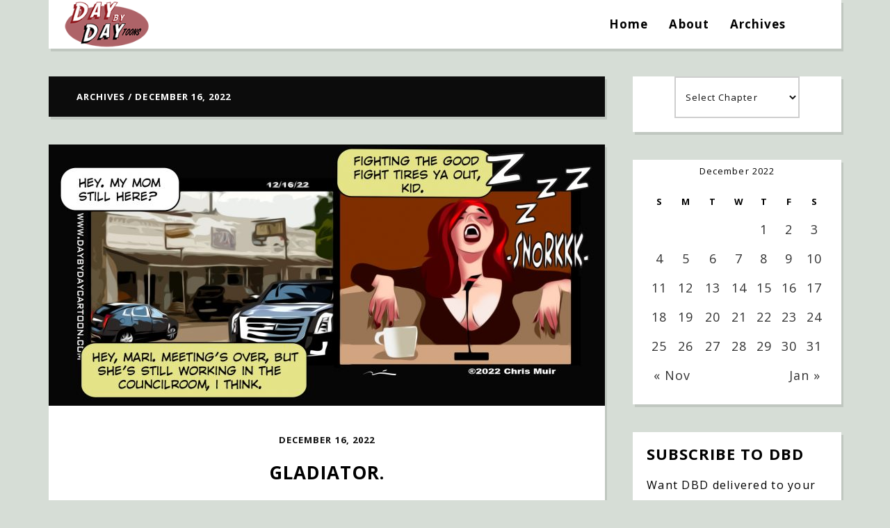

--- FILE ---
content_type: text/html; charset=UTF-8
request_url: https://www.daybydaycartoon.com/2022/12/16/?post_type=comic
body_size: 18851
content:
<!DOCTYPE html>
<html lang="en-US">
	<head>
    	<meta name="viewport" content="width=device-width, initial-scale=1, user-scalable=no">
	 
		
        <meta charset="UTF-8">
        
		
        <link rel="pingback" href="https://www.daybydaycartoon.com/xmlrpc.php" />
        		
		<title>Comics &#8211; Day By Day</title>
<meta name='robots' content='max-image-preview:large' />
	<style>img:is([sizes="auto" i], [sizes^="auto," i]) { contain-intrinsic-size: 3000px 1500px }</style>
	<link rel='dns-prefetch' href='//static.addtoany.com' />
<link rel='dns-prefetch' href='//fonts.googleapis.com' />
<link rel="alternate" type="application/rss+xml" title="Day By Day &raquo; Feed" href="https://www.daybydaycartoon.com/feed/" />
<link rel="alternate" type="application/rss+xml" title="Day By Day &raquo; Comments Feed" href="https://www.daybydaycartoon.com/comments/feed/" />
<link rel="alternate" type="application/rss+xml" title="Day By Day &raquo; Comics Feed" href="https://www.daybydaycartoon.com/comic/feed/" />
		<!-- This site uses the Google Analytics by MonsterInsights plugin v9.11.1 - Using Analytics tracking - https://www.monsterinsights.com/ -->
							<script src="//www.googletagmanager.com/gtag/js?id=G-Z28PJTCZ6B"  data-cfasync="false" data-wpfc-render="false" type="text/javascript" async></script>
			<script data-cfasync="false" data-wpfc-render="false" type="text/javascript">
				var mi_version = '9.11.1';
				var mi_track_user = true;
				var mi_no_track_reason = '';
								var MonsterInsightsDefaultLocations = {"page_location":"https:\/\/www.daybydaycartoon.com\/2022\/12\/16\/?post_type=comic"};
								if ( typeof MonsterInsightsPrivacyGuardFilter === 'function' ) {
					var MonsterInsightsLocations = (typeof MonsterInsightsExcludeQuery === 'object') ? MonsterInsightsPrivacyGuardFilter( MonsterInsightsExcludeQuery ) : MonsterInsightsPrivacyGuardFilter( MonsterInsightsDefaultLocations );
				} else {
					var MonsterInsightsLocations = (typeof MonsterInsightsExcludeQuery === 'object') ? MonsterInsightsExcludeQuery : MonsterInsightsDefaultLocations;
				}

								var disableStrs = [
										'ga-disable-G-Z28PJTCZ6B',
									];

				/* Function to detect opted out users */
				function __gtagTrackerIsOptedOut() {
					for (var index = 0; index < disableStrs.length; index++) {
						if (document.cookie.indexOf(disableStrs[index] + '=true') > -1) {
							return true;
						}
					}

					return false;
				}

				/* Disable tracking if the opt-out cookie exists. */
				if (__gtagTrackerIsOptedOut()) {
					for (var index = 0; index < disableStrs.length; index++) {
						window[disableStrs[index]] = true;
					}
				}

				/* Opt-out function */
				function __gtagTrackerOptout() {
					for (var index = 0; index < disableStrs.length; index++) {
						document.cookie = disableStrs[index] + '=true; expires=Thu, 31 Dec 2099 23:59:59 UTC; path=/';
						window[disableStrs[index]] = true;
					}
				}

				if ('undefined' === typeof gaOptout) {
					function gaOptout() {
						__gtagTrackerOptout();
					}
				}
								window.dataLayer = window.dataLayer || [];

				window.MonsterInsightsDualTracker = {
					helpers: {},
					trackers: {},
				};
				if (mi_track_user) {
					function __gtagDataLayer() {
						dataLayer.push(arguments);
					}

					function __gtagTracker(type, name, parameters) {
						if (!parameters) {
							parameters = {};
						}

						if (parameters.send_to) {
							__gtagDataLayer.apply(null, arguments);
							return;
						}

						if (type === 'event') {
														parameters.send_to = monsterinsights_frontend.v4_id;
							var hookName = name;
							if (typeof parameters['event_category'] !== 'undefined') {
								hookName = parameters['event_category'] + ':' + name;
							}

							if (typeof MonsterInsightsDualTracker.trackers[hookName] !== 'undefined') {
								MonsterInsightsDualTracker.trackers[hookName](parameters);
							} else {
								__gtagDataLayer('event', name, parameters);
							}
							
						} else {
							__gtagDataLayer.apply(null, arguments);
						}
					}

					__gtagTracker('js', new Date());
					__gtagTracker('set', {
						'developer_id.dZGIzZG': true,
											});
					if ( MonsterInsightsLocations.page_location ) {
						__gtagTracker('set', MonsterInsightsLocations);
					}
										__gtagTracker('config', 'G-Z28PJTCZ6B', {"forceSSL":"true","link_attribution":"true"} );
										window.gtag = __gtagTracker;										(function () {
						/* https://developers.google.com/analytics/devguides/collection/analyticsjs/ */
						/* ga and __gaTracker compatibility shim. */
						var noopfn = function () {
							return null;
						};
						var newtracker = function () {
							return new Tracker();
						};
						var Tracker = function () {
							return null;
						};
						var p = Tracker.prototype;
						p.get = noopfn;
						p.set = noopfn;
						p.send = function () {
							var args = Array.prototype.slice.call(arguments);
							args.unshift('send');
							__gaTracker.apply(null, args);
						};
						var __gaTracker = function () {
							var len = arguments.length;
							if (len === 0) {
								return;
							}
							var f = arguments[len - 1];
							if (typeof f !== 'object' || f === null || typeof f.hitCallback !== 'function') {
								if ('send' === arguments[0]) {
									var hitConverted, hitObject = false, action;
									if ('event' === arguments[1]) {
										if ('undefined' !== typeof arguments[3]) {
											hitObject = {
												'eventAction': arguments[3],
												'eventCategory': arguments[2],
												'eventLabel': arguments[4],
												'value': arguments[5] ? arguments[5] : 1,
											}
										}
									}
									if ('pageview' === arguments[1]) {
										if ('undefined' !== typeof arguments[2]) {
											hitObject = {
												'eventAction': 'page_view',
												'page_path': arguments[2],
											}
										}
									}
									if (typeof arguments[2] === 'object') {
										hitObject = arguments[2];
									}
									if (typeof arguments[5] === 'object') {
										Object.assign(hitObject, arguments[5]);
									}
									if ('undefined' !== typeof arguments[1].hitType) {
										hitObject = arguments[1];
										if ('pageview' === hitObject.hitType) {
											hitObject.eventAction = 'page_view';
										}
									}
									if (hitObject) {
										action = 'timing' === arguments[1].hitType ? 'timing_complete' : hitObject.eventAction;
										hitConverted = mapArgs(hitObject);
										__gtagTracker('event', action, hitConverted);
									}
								}
								return;
							}

							function mapArgs(args) {
								var arg, hit = {};
								var gaMap = {
									'eventCategory': 'event_category',
									'eventAction': 'event_action',
									'eventLabel': 'event_label',
									'eventValue': 'event_value',
									'nonInteraction': 'non_interaction',
									'timingCategory': 'event_category',
									'timingVar': 'name',
									'timingValue': 'value',
									'timingLabel': 'event_label',
									'page': 'page_path',
									'location': 'page_location',
									'title': 'page_title',
									'referrer' : 'page_referrer',
								};
								for (arg in args) {
																		if (!(!args.hasOwnProperty(arg) || !gaMap.hasOwnProperty(arg))) {
										hit[gaMap[arg]] = args[arg];
									} else {
										hit[arg] = args[arg];
									}
								}
								return hit;
							}

							try {
								f.hitCallback();
							} catch (ex) {
							}
						};
						__gaTracker.create = newtracker;
						__gaTracker.getByName = newtracker;
						__gaTracker.getAll = function () {
							return [];
						};
						__gaTracker.remove = noopfn;
						__gaTracker.loaded = true;
						window['__gaTracker'] = __gaTracker;
					})();
									} else {
										console.log("");
					(function () {
						function __gtagTracker() {
							return null;
						}

						window['__gtagTracker'] = __gtagTracker;
						window['gtag'] = __gtagTracker;
					})();
									}
			</script>
							<!-- / Google Analytics by MonsterInsights -->
		<script type="text/javascript">
/* <![CDATA[ */
window._wpemojiSettings = {"baseUrl":"https:\/\/s.w.org\/images\/core\/emoji\/16.0.1\/72x72\/","ext":".png","svgUrl":"https:\/\/s.w.org\/images\/core\/emoji\/16.0.1\/svg\/","svgExt":".svg","source":{"concatemoji":"https:\/\/www.daybydaycartoon.com\/wp-includes\/js\/wp-emoji-release.min.js?ver=6.8.3"}};
/*! This file is auto-generated */
!function(s,n){var o,i,e;function c(e){try{var t={supportTests:e,timestamp:(new Date).valueOf()};sessionStorage.setItem(o,JSON.stringify(t))}catch(e){}}function p(e,t,n){e.clearRect(0,0,e.canvas.width,e.canvas.height),e.fillText(t,0,0);var t=new Uint32Array(e.getImageData(0,0,e.canvas.width,e.canvas.height).data),a=(e.clearRect(0,0,e.canvas.width,e.canvas.height),e.fillText(n,0,0),new Uint32Array(e.getImageData(0,0,e.canvas.width,e.canvas.height).data));return t.every(function(e,t){return e===a[t]})}function u(e,t){e.clearRect(0,0,e.canvas.width,e.canvas.height),e.fillText(t,0,0);for(var n=e.getImageData(16,16,1,1),a=0;a<n.data.length;a++)if(0!==n.data[a])return!1;return!0}function f(e,t,n,a){switch(t){case"flag":return n(e,"\ud83c\udff3\ufe0f\u200d\u26a7\ufe0f","\ud83c\udff3\ufe0f\u200b\u26a7\ufe0f")?!1:!n(e,"\ud83c\udde8\ud83c\uddf6","\ud83c\udde8\u200b\ud83c\uddf6")&&!n(e,"\ud83c\udff4\udb40\udc67\udb40\udc62\udb40\udc65\udb40\udc6e\udb40\udc67\udb40\udc7f","\ud83c\udff4\u200b\udb40\udc67\u200b\udb40\udc62\u200b\udb40\udc65\u200b\udb40\udc6e\u200b\udb40\udc67\u200b\udb40\udc7f");case"emoji":return!a(e,"\ud83e\udedf")}return!1}function g(e,t,n,a){var r="undefined"!=typeof WorkerGlobalScope&&self instanceof WorkerGlobalScope?new OffscreenCanvas(300,150):s.createElement("canvas"),o=r.getContext("2d",{willReadFrequently:!0}),i=(o.textBaseline="top",o.font="600 32px Arial",{});return e.forEach(function(e){i[e]=t(o,e,n,a)}),i}function t(e){var t=s.createElement("script");t.src=e,t.defer=!0,s.head.appendChild(t)}"undefined"!=typeof Promise&&(o="wpEmojiSettingsSupports",i=["flag","emoji"],n.supports={everything:!0,everythingExceptFlag:!0},e=new Promise(function(e){s.addEventListener("DOMContentLoaded",e,{once:!0})}),new Promise(function(t){var n=function(){try{var e=JSON.parse(sessionStorage.getItem(o));if("object"==typeof e&&"number"==typeof e.timestamp&&(new Date).valueOf()<e.timestamp+604800&&"object"==typeof e.supportTests)return e.supportTests}catch(e){}return null}();if(!n){if("undefined"!=typeof Worker&&"undefined"!=typeof OffscreenCanvas&&"undefined"!=typeof URL&&URL.createObjectURL&&"undefined"!=typeof Blob)try{var e="postMessage("+g.toString()+"("+[JSON.stringify(i),f.toString(),p.toString(),u.toString()].join(",")+"));",a=new Blob([e],{type:"text/javascript"}),r=new Worker(URL.createObjectURL(a),{name:"wpTestEmojiSupports"});return void(r.onmessage=function(e){c(n=e.data),r.terminate(),t(n)})}catch(e){}c(n=g(i,f,p,u))}t(n)}).then(function(e){for(var t in e)n.supports[t]=e[t],n.supports.everything=n.supports.everything&&n.supports[t],"flag"!==t&&(n.supports.everythingExceptFlag=n.supports.everythingExceptFlag&&n.supports[t]);n.supports.everythingExceptFlag=n.supports.everythingExceptFlag&&!n.supports.flag,n.DOMReady=!1,n.readyCallback=function(){n.DOMReady=!0}}).then(function(){return e}).then(function(){var e;n.supports.everything||(n.readyCallback(),(e=n.source||{}).concatemoji?t(e.concatemoji):e.wpemoji&&e.twemoji&&(t(e.twemoji),t(e.wpemoji)))}))}((window,document),window._wpemojiSettings);
/* ]]> */
</script>
<link rel='stylesheet' id='wc-authorize-net-cim-credit-card-checkout-block-css' href='https://www.daybydaycartoon.com/wp-content/plugins/woocommerce-gateway-authorize-net-cim/assets/css/blocks/wc-authorize-net-cim-checkout-block.css?ver=1768992246' type='text/css' media='all' />
<link rel='stylesheet' id='wc-authorize-net-cim-echeck-checkout-block-css' href='https://www.daybydaycartoon.com/wp-content/plugins/woocommerce-gateway-authorize-net-cim/assets/css/blocks/wc-authorize-net-cim-checkout-block.css?ver=3.10.13' type='text/css' media='all' />
<style id='wp-emoji-styles-inline-css' type='text/css'>

	img.wp-smiley, img.emoji {
		display: inline !important;
		border: none !important;
		box-shadow: none !important;
		height: 1em !important;
		width: 1em !important;
		margin: 0 0.07em !important;
		vertical-align: -0.1em !important;
		background: none !important;
		padding: 0 !important;
	}
</style>
<link rel='stylesheet' id='wp-block-library-css' href='https://www.daybydaycartoon.com/wp-includes/css/dist/block-library/style.min.css?ver=6.8.3' type='text/css' media='all' />
<style id='classic-theme-styles-inline-css' type='text/css'>
/*! This file is auto-generated */
.wp-block-button__link{color:#fff;background-color:#32373c;border-radius:9999px;box-shadow:none;text-decoration:none;padding:calc(.667em + 2px) calc(1.333em + 2px);font-size:1.125em}.wp-block-file__button{background:#32373c;color:#fff;text-decoration:none}
</style>
<style id='global-styles-inline-css' type='text/css'>
:root{--wp--preset--aspect-ratio--square: 1;--wp--preset--aspect-ratio--4-3: 4/3;--wp--preset--aspect-ratio--3-4: 3/4;--wp--preset--aspect-ratio--3-2: 3/2;--wp--preset--aspect-ratio--2-3: 2/3;--wp--preset--aspect-ratio--16-9: 16/9;--wp--preset--aspect-ratio--9-16: 9/16;--wp--preset--color--black: #000000;--wp--preset--color--cyan-bluish-gray: #abb8c3;--wp--preset--color--white: #ffffff;--wp--preset--color--pale-pink: #f78da7;--wp--preset--color--vivid-red: #cf2e2e;--wp--preset--color--luminous-vivid-orange: #ff6900;--wp--preset--color--luminous-vivid-amber: #fcb900;--wp--preset--color--light-green-cyan: #7bdcb5;--wp--preset--color--vivid-green-cyan: #00d084;--wp--preset--color--pale-cyan-blue: #8ed1fc;--wp--preset--color--vivid-cyan-blue: #0693e3;--wp--preset--color--vivid-purple: #9b51e0;--wp--preset--gradient--vivid-cyan-blue-to-vivid-purple: linear-gradient(135deg,rgba(6,147,227,1) 0%,rgb(155,81,224) 100%);--wp--preset--gradient--light-green-cyan-to-vivid-green-cyan: linear-gradient(135deg,rgb(122,220,180) 0%,rgb(0,208,130) 100%);--wp--preset--gradient--luminous-vivid-amber-to-luminous-vivid-orange: linear-gradient(135deg,rgba(252,185,0,1) 0%,rgba(255,105,0,1) 100%);--wp--preset--gradient--luminous-vivid-orange-to-vivid-red: linear-gradient(135deg,rgba(255,105,0,1) 0%,rgb(207,46,46) 100%);--wp--preset--gradient--very-light-gray-to-cyan-bluish-gray: linear-gradient(135deg,rgb(238,238,238) 0%,rgb(169,184,195) 100%);--wp--preset--gradient--cool-to-warm-spectrum: linear-gradient(135deg,rgb(74,234,220) 0%,rgb(151,120,209) 20%,rgb(207,42,186) 40%,rgb(238,44,130) 60%,rgb(251,105,98) 80%,rgb(254,248,76) 100%);--wp--preset--gradient--blush-light-purple: linear-gradient(135deg,rgb(255,206,236) 0%,rgb(152,150,240) 100%);--wp--preset--gradient--blush-bordeaux: linear-gradient(135deg,rgb(254,205,165) 0%,rgb(254,45,45) 50%,rgb(107,0,62) 100%);--wp--preset--gradient--luminous-dusk: linear-gradient(135deg,rgb(255,203,112) 0%,rgb(199,81,192) 50%,rgb(65,88,208) 100%);--wp--preset--gradient--pale-ocean: linear-gradient(135deg,rgb(255,245,203) 0%,rgb(182,227,212) 50%,rgb(51,167,181) 100%);--wp--preset--gradient--electric-grass: linear-gradient(135deg,rgb(202,248,128) 0%,rgb(113,206,126) 100%);--wp--preset--gradient--midnight: linear-gradient(135deg,rgb(2,3,129) 0%,rgb(40,116,252) 100%);--wp--preset--font-size--small: 13px;--wp--preset--font-size--medium: 20px;--wp--preset--font-size--large: 36px;--wp--preset--font-size--x-large: 42px;--wp--preset--spacing--20: 0.44rem;--wp--preset--spacing--30: 0.67rem;--wp--preset--spacing--40: 1rem;--wp--preset--spacing--50: 1.5rem;--wp--preset--spacing--60: 2.25rem;--wp--preset--spacing--70: 3.38rem;--wp--preset--spacing--80: 5.06rem;--wp--preset--shadow--natural: 6px 6px 9px rgba(0, 0, 0, 0.2);--wp--preset--shadow--deep: 12px 12px 50px rgba(0, 0, 0, 0.4);--wp--preset--shadow--sharp: 6px 6px 0px rgba(0, 0, 0, 0.2);--wp--preset--shadow--outlined: 6px 6px 0px -3px rgba(255, 255, 255, 1), 6px 6px rgba(0, 0, 0, 1);--wp--preset--shadow--crisp: 6px 6px 0px rgba(0, 0, 0, 1);}:where(.is-layout-flex){gap: 0.5em;}:where(.is-layout-grid){gap: 0.5em;}body .is-layout-flex{display: flex;}.is-layout-flex{flex-wrap: wrap;align-items: center;}.is-layout-flex > :is(*, div){margin: 0;}body .is-layout-grid{display: grid;}.is-layout-grid > :is(*, div){margin: 0;}:where(.wp-block-columns.is-layout-flex){gap: 2em;}:where(.wp-block-columns.is-layout-grid){gap: 2em;}:where(.wp-block-post-template.is-layout-flex){gap: 1.25em;}:where(.wp-block-post-template.is-layout-grid){gap: 1.25em;}.has-black-color{color: var(--wp--preset--color--black) !important;}.has-cyan-bluish-gray-color{color: var(--wp--preset--color--cyan-bluish-gray) !important;}.has-white-color{color: var(--wp--preset--color--white) !important;}.has-pale-pink-color{color: var(--wp--preset--color--pale-pink) !important;}.has-vivid-red-color{color: var(--wp--preset--color--vivid-red) !important;}.has-luminous-vivid-orange-color{color: var(--wp--preset--color--luminous-vivid-orange) !important;}.has-luminous-vivid-amber-color{color: var(--wp--preset--color--luminous-vivid-amber) !important;}.has-light-green-cyan-color{color: var(--wp--preset--color--light-green-cyan) !important;}.has-vivid-green-cyan-color{color: var(--wp--preset--color--vivid-green-cyan) !important;}.has-pale-cyan-blue-color{color: var(--wp--preset--color--pale-cyan-blue) !important;}.has-vivid-cyan-blue-color{color: var(--wp--preset--color--vivid-cyan-blue) !important;}.has-vivid-purple-color{color: var(--wp--preset--color--vivid-purple) !important;}.has-black-background-color{background-color: var(--wp--preset--color--black) !important;}.has-cyan-bluish-gray-background-color{background-color: var(--wp--preset--color--cyan-bluish-gray) !important;}.has-white-background-color{background-color: var(--wp--preset--color--white) !important;}.has-pale-pink-background-color{background-color: var(--wp--preset--color--pale-pink) !important;}.has-vivid-red-background-color{background-color: var(--wp--preset--color--vivid-red) !important;}.has-luminous-vivid-orange-background-color{background-color: var(--wp--preset--color--luminous-vivid-orange) !important;}.has-luminous-vivid-amber-background-color{background-color: var(--wp--preset--color--luminous-vivid-amber) !important;}.has-light-green-cyan-background-color{background-color: var(--wp--preset--color--light-green-cyan) !important;}.has-vivid-green-cyan-background-color{background-color: var(--wp--preset--color--vivid-green-cyan) !important;}.has-pale-cyan-blue-background-color{background-color: var(--wp--preset--color--pale-cyan-blue) !important;}.has-vivid-cyan-blue-background-color{background-color: var(--wp--preset--color--vivid-cyan-blue) !important;}.has-vivid-purple-background-color{background-color: var(--wp--preset--color--vivid-purple) !important;}.has-black-border-color{border-color: var(--wp--preset--color--black) !important;}.has-cyan-bluish-gray-border-color{border-color: var(--wp--preset--color--cyan-bluish-gray) !important;}.has-white-border-color{border-color: var(--wp--preset--color--white) !important;}.has-pale-pink-border-color{border-color: var(--wp--preset--color--pale-pink) !important;}.has-vivid-red-border-color{border-color: var(--wp--preset--color--vivid-red) !important;}.has-luminous-vivid-orange-border-color{border-color: var(--wp--preset--color--luminous-vivid-orange) !important;}.has-luminous-vivid-amber-border-color{border-color: var(--wp--preset--color--luminous-vivid-amber) !important;}.has-light-green-cyan-border-color{border-color: var(--wp--preset--color--light-green-cyan) !important;}.has-vivid-green-cyan-border-color{border-color: var(--wp--preset--color--vivid-green-cyan) !important;}.has-pale-cyan-blue-border-color{border-color: var(--wp--preset--color--pale-cyan-blue) !important;}.has-vivid-cyan-blue-border-color{border-color: var(--wp--preset--color--vivid-cyan-blue) !important;}.has-vivid-purple-border-color{border-color: var(--wp--preset--color--vivid-purple) !important;}.has-vivid-cyan-blue-to-vivid-purple-gradient-background{background: var(--wp--preset--gradient--vivid-cyan-blue-to-vivid-purple) !important;}.has-light-green-cyan-to-vivid-green-cyan-gradient-background{background: var(--wp--preset--gradient--light-green-cyan-to-vivid-green-cyan) !important;}.has-luminous-vivid-amber-to-luminous-vivid-orange-gradient-background{background: var(--wp--preset--gradient--luminous-vivid-amber-to-luminous-vivid-orange) !important;}.has-luminous-vivid-orange-to-vivid-red-gradient-background{background: var(--wp--preset--gradient--luminous-vivid-orange-to-vivid-red) !important;}.has-very-light-gray-to-cyan-bluish-gray-gradient-background{background: var(--wp--preset--gradient--very-light-gray-to-cyan-bluish-gray) !important;}.has-cool-to-warm-spectrum-gradient-background{background: var(--wp--preset--gradient--cool-to-warm-spectrum) !important;}.has-blush-light-purple-gradient-background{background: var(--wp--preset--gradient--blush-light-purple) !important;}.has-blush-bordeaux-gradient-background{background: var(--wp--preset--gradient--blush-bordeaux) !important;}.has-luminous-dusk-gradient-background{background: var(--wp--preset--gradient--luminous-dusk) !important;}.has-pale-ocean-gradient-background{background: var(--wp--preset--gradient--pale-ocean) !important;}.has-electric-grass-gradient-background{background: var(--wp--preset--gradient--electric-grass) !important;}.has-midnight-gradient-background{background: var(--wp--preset--gradient--midnight) !important;}.has-small-font-size{font-size: var(--wp--preset--font-size--small) !important;}.has-medium-font-size{font-size: var(--wp--preset--font-size--medium) !important;}.has-large-font-size{font-size: var(--wp--preset--font-size--large) !important;}.has-x-large-font-size{font-size: var(--wp--preset--font-size--x-large) !important;}
:where(.wp-block-post-template.is-layout-flex){gap: 1.25em;}:where(.wp-block-post-template.is-layout-grid){gap: 1.25em;}
:where(.wp-block-columns.is-layout-flex){gap: 2em;}:where(.wp-block-columns.is-layout-grid){gap: 2em;}
:root :where(.wp-block-pullquote){font-size: 1.5em;line-height: 1.6;}
</style>
<link rel='stylesheet' id='woocommerce-layout-css' href='https://www.daybydaycartoon.com/wp-content/plugins/woocommerce/assets/css/woocommerce-layout.css?ver=10.0.5' type='text/css' media='all' />
<link rel='stylesheet' id='woocommerce-smallscreen-css' href='https://www.daybydaycartoon.com/wp-content/plugins/woocommerce/assets/css/woocommerce-smallscreen.css?ver=10.0.5' type='text/css' media='only screen and (max-width: 768px)' />
<link rel='stylesheet' id='woocommerce-general-css' href='https://www.daybydaycartoon.com/wp-content/plugins/woocommerce/assets/css/woocommerce.css?ver=10.0.5' type='text/css' media='all' />
<style id='woocommerce-inline-inline-css' type='text/css'>
.woocommerce form .form-row .required { visibility: visible; }
</style>
<link rel='stylesheet' id='brands-styles-css' href='https://www.daybydaycartoon.com/wp-content/plugins/woocommerce/assets/css/brands.css?ver=10.0.5' type='text/css' media='all' />
<link rel='stylesheet' id='baxel-fonts-css' href='//fonts.googleapis.com/css?family=Open+Sans%3A300%2C300i%2C400%2C400i%2C700%2C700i' type='text/css' media='all' />
<link rel='stylesheet' id='normalize-css' href='https://www.daybydaycartoon.com/wp-content/themes/baxel/css/normalize.css?ver=6.8.3' type='text/css' media='all' />
<link rel='stylesheet' id='baxel-parent-css' href='https://www.daybydaycartoon.com/wp-content/themes/baxel/style.css?ver=6.8.3' type='text/css' media='all' />
<link rel='stylesheet' id='baxel-style-css' href='https://www.daybydaycartoon.com/wp-content/themes/baxel-child/style.css?ver=6.8.3' type='text/css' media='all' />
<link rel='stylesheet' id='font-awesome-css' href='https://www.daybydaycartoon.com/wp-content/themes/baxel/css/font-awesome.min.css?ver=4.7.0' type='text/css' media='all' />
<link rel='stylesheet' id='owl-carousel-css' href='https://www.daybydaycartoon.com/wp-content/themes/baxel/css/owl.carousel.min.css?ver=6.8.3' type='text/css' media='all' />
<link rel='stylesheet' id='baxel-responsive-css' href='https://www.daybydaycartoon.com/wp-content/themes/baxel/css/responsive.css?ver=6.8.3' type='text/css' media='all' />
<link rel='stylesheet' id='slicknav-css' href='https://www.daybydaycartoon.com/wp-content/themes/baxel/css/slicknav.css?ver=6.8.3' type='text/css' media='all' />
<style id='slicknav-inline-css' type='text/css'>

			body { background-color: #d6ddd6; color: #0c0c0c; }
			a,
			a:visited { color: #8b0000; }
			a:hover { color: #8b0000; }

			input,
			textarea,
			select { border-color: rgba(12,12,12, 0.2); color: #0c0c0c; background-color: #FFF; }
			input[type="submit"] { color: #FFF; background-color: #8b0000; }
			input[type="submit"]:hover { color: #FFF; background-color: #8b0000; }
			table, th, td, hr { border-color: rgba(12,12,12, 0.1); }

			.pre-bq { background-color: #8b0000; color: #FFF; }
		
			.nothing-found,
			.page-404 { background-color: #FFF; color: #0c0c0c; }
			.filter-bar { background-color: #0c0c0c; color: #FFF; }

			#googleMap { height: 500px; }
		
			article,
			.wp-block-latest-comments time,
			.wp-block-latest-comments footer { background-color: #FFF; }

			.article-date,
			.article-date:visited { color: #0f0f0f; }
			a.article-date:hover { color: #8b0000; }

			.article-title,
			.article-title a,
			.article-title a:visited,
			.woocommerce-page h1.page-title,
			.wp-block-latest-comments footer a,
			.wp-block-latest-comments footer a:visited { color: #000; }
			.article-title a:hover { color: #8b0000; }

			a.article-author-outer,
			a.article-author-outer:visited { color: #0f0f0f; }
			a.article-author-outer:hover { color: #8b0000; }

			.btnReadMore,
			.btnReadMore:visited { color: #0c0c0c; border-color: #8b0000; }
			.btnReadMore:hover { color: #8b0000; border-color: #8b0000; }

			.sticky-icon { background-color: #8b0000; color: #FFF; }

			.post-styleZ,
			.post-styleZ:visited { background-color: #FFF; color: #333; }
			.post-styleZ:hover,
			.post-styleZ:hover { background-color: #000000; color: #FFF; }

			article .wp-caption p.wp-caption-text { background-color: #FFF; }

			.categories-label,
			.pager-only { color: #0f0f0f; }
			.category-bar a,
			.category-bar a:visited { color: #0c0c0c; }
			.category-bar a:hover { color: #8b0000; }
		
			.author-box { background-color: #FFF; }
			.author-box-about,
			.author-box-name { color: #000; }
			.author-box-links a,
			.author-box-links a:visited { color: #0c0c0c; border-color: #8b0000; }
			.author-box-links a:hover { color: #8b0000; border-color: #8b0000; }
		
			.related-posts { background-color: #FFF; }
			.related-posts h2 { color: #000; }
			.related-posts a,
			.related-posts a:visited { color: #0c0c0c; background-color: #FFF; }
			.related-posts a:hover .post-widget-container { color: #8b0000; background-color: #FFF; }
		
			.comments { background-color: #FFF; }
			h2.comments-title { color: #000; }
			.commenter-name,
			.commenter-name a,
			.commenter-name a:visited { color: #0c0c0c; }
			.comment-date { color: #0f0f0f; }
			.comment-edit-link,
			.comment-edit-link:visited,
			.comment-reply-link,
			.comment-reply-link:visited,
			#cancel-comment-reply-link,
			#cancel-comment-reply-link:visited { color: #0c0c0c; border-color: #8b0000; }
			.comment-edit-link:hover,
			.comment-reply-link:hover,
			#cancel-comment-reply-link:hover { color: #8b0000; border-color: #8b0000; }
		
			.post-navi a .post-navi-inner { background-color: #FFF; color: #000; }
			.post-navi a:hover .post-navi-inner { background-color: #000000; color: #FFF; }
		
			.page-numbers.dots,
			a.page-numbers,
			a.page-numbers:visited { color: #333; }
			a.page-numbers:hover { color: #000000; }
			.page-numbers.current { background-color: #000000; color: #FFF; }
			a.next.page-numbers,
			a.prev.page-numbers { background-color: #FFF; color: #000000; }
			a.next.page-numbers:hover,
			a.prev.page-numbers:hover { background-color: #333; color: #FFF; }
		
			.mobile-header,
			#sticky-menu-container { background-color: #FFF; }
			.mobile-menu-button,
			.slicknav_menu a,
			.slicknav_menu a:visited,
			.site-menu-outer .assign-menu { color: #000; }
			.slicknav_menu a:hover { color: #8b0000; }

			.logo-text a,
			.logo-text a:visited,
			.logo-text a:hover { color: #000; }
			.sticky-logo-container .logo-text a,
			.sticky-logo-container .logo-text a:visited,
			.sticky-logo-container .logo-text a:hover,
			.mobile-logo-container .logo-text a,
			.mobile-logo-container .logo-text a:visited,
			.mobile-logo-container .logo-text a:hover { color: #000; }
			h1.logo-text { font-size: 50px; }
			.mobile-header h1.logo-text,
			#sticky-menu h1.logo-text { font-size: 25px; }
		
			.site-nav a,
			.site-nav a:visited,
			.header-social .social-menu-item,
			.top-search-button,
			.top-search-touch input,
			.top-search-touch i,
			.top-extra-inner .btn-to-top { color: #000; }
			.site-nav a:hover,
			.header-social .social-menu-item:hover,
			.top-search-button:hover,
			.top-extra-inner .btn-to-top:hover { opacity: 1; color: #8b0000; }
			.site-nav li ul { background-color: #FFF; border-color: #8b0000; }

			.site-top-container,
			.menu-sticky,
			.top-search-touch input { background-color: #FFF; }
			.top-search input { background-color: #000; color: #FFF; width: 240px; }
		
				.site-top-container { text-align: right; }
				.site-top-container .top-extra-outer { margin-left: 40px; }
			
					.site-top-container { position: relative; }
					.site-logo-outer { position: absolute; left: 20px; }
				
				.site-top { margin-bottom: 40px; }
				.site-logo-outer,
				.site-logo-outer-handler { display: inline-table; vertical-align: middle; margin: 0 40px 0 0; text-align: left; }
				.site-logo-container { display: table-cell; vertical-align: middle; }
				.site-logo-container img { height: auto; }

				.site-logo-outer,
				.site-logo-outer-handler,
				.top-extra { height: 70px; }
				.site-logo-container img { max-height: 70px; }
			
			.sticky-logo-outer,
			#sticky-menu .top-extra { height: 50px; }

			.site-top-container { padding-left: 40px; padding-right: 40px; }
		.site-top { max-width: 1180px; padding: 0 20px 0 20px; }.top-sdw { background-color: #d6ddd6; }
				.site-top-container-outer { -webkit-box-shadow: 3px 4px 0 0 rgba(0,0,0,0.1); -moz-box-shadow: 3px 4px 0 0 rgba(0,0,0,0.1); -o-box-shadow: 3px 4px 0 0 rgba(0,0,0,0.1); box-shadow: 3px 4px 0 0 rgba(0,0,0,0.1); }
			
			@media all and (min-width: 960px) {

				body { margin-top: 0; }
				#site-menu,
				#site-menu-sticky,
				#sticky-menu { display: block; }
				.mobile-header { display: none; }
				.site-top { margin-top: 0; display: block; }

			}
		
			.owl-prev,
			.owl-next { color: #8b0000; background-color: #FFF; }
			.owl-dot { background-color: #FFF; }
			.owl-dot.active { background-color: #8b0000; }
			.owl-prev:hover,
			.owl-next:hover { color: #FFF; background-color: #8b0000; }
			.owl-dot:hover { background-color: #000; }
		
				.owl-dots { display: none; }
				@media all and (min-width: 860px) { .baxel-slider-container .owl-dots { display: none; } }
			
			.slide-lens { background-color: rgba(255,255,255, 0.6); }
			.owl-item a .slide-thumbnail-inner,
			.slide-thumbnail-inner { background-color: rgba(255,255,255, 1); color: #000; }
			.owl-item a:hover .slide-thumbnail-inner { color: #FFF; background-color: rgba(139,0,0, 1); }
			@media all and (min-width: 860px) {
				.owl-item a .slide-thumbnail-inner,
				.slide-thumbnail-inner { background-color: rgba(255,255,255, 0); }
				.owl-item a:hover .slide-thumbnail-inner { background-color: rgba(139,0,0, 0); }
				.owl-item a .slide-title { color: #000; background-color: #FFF; }
				.owl-item a:hover .slide-title { color: #FFF; background-color: #8b0000; }
			}
		
			.widget-item { color: #000000; background-color: #FFF; }
			.widget-item a,
			.widget-item a:visited { color: #333; }
			.widget-item a .posts-widget-date { color: #000000; }
			.widget-item a:hover { color: #8b0000; }

			.widget-item h2 { color: #000; }
			.post-widget-container,
			.image-widget-title { color: #333; background-color: #FFF; }
			a:hover .post-widget-container,
			a:hover .image-widget-title { color: #FFF; background-color: #8b0000; }

			h2 a.rsswidget,
			h2 a.rsswidget:visited,
			h2 a.rsswidget:hover { color: #000; }
		
			footer { color: #eaeaea; background-color: #333; }
			footer a,
			footer a:visited { color: #FFF; }
			footer a:hover { color: #8b0000; }

			.widget-item-footer input,
			.widget-item-footer textarea,
			.widget-item-footer select { background-color: #333; color: #FFF; border-color: #FFF; }
			.widget-item-footer input[type="submit"] { background-color: #8b0000; color: #FFF; }
			.widget-item-footer input[type="submit"]:hover { background-color: #FFF; color: #8b0000; }
			.widget-item-footer table, .widget-item-footer th, .widget-item-footer td, .widget-item-footer hr { border-color: rgba(234,234,234, 0.1); }

			.widget-item-footer h2 { color: #0f0f0f; }

			.widget-item-footer a .posts-widget-date { color: #eaeaea; }

			.widget-item-footer .post-widget-container,
			.widget-item-footer .image-widget-title { color: #333; background-color: #FFF; }
			.widget-item-footer a:hover .post-widget-container,
			.widget-item-footer a:hover .image-widget-title { color: #FFF; background-color: #8b0000; }

			.widget-item-footer h2 a.rsswidget,
			.widget-item-footer h2 a.rsswidget:visited,
			.widget-item-footer h2 a.rsswidget:hover { color: #0f0f0f; }

			.instagram-label { background-color: #8b0000; color: #FFF; }
		
			.baxel-font-1,
			.site-nav,
			.slicknav_menu,
			.slide-title,
			.article-title,
			.author-box-about,
			.author-box-name,
			.btnReadMore,
			.related-posts h2,
			.comments-title,
			.comment-reply-title,
			.page-numbers,
			input[type="submit"],
			input.button,
			button,
			.widget-item h2,
			.widget-item-footer h2,
			.image-widget-title,
			.article-date-outer,
			.article-author-outer,
			.post-styleZ-date,
			.posts-widget-date,
			.post-widget-date,
			.post-navi-label,
			.comment-date,
			.comment-reply-link,
			.comment-edit-link,
			.author-box-links {
				font-family: "Open Sans", sans-serif;
			}

			.baxel-font-2,
			body,
			input,
			textarea,
			.slide-teaser {
				font-family: "Open Sans", sans-serif;
			}
		
			.site-nav { font-size: 17px; }
			.article-title,
			.woocommerce-page h1.page-title { font-size: 26px; }
			@media all and (min-width: 960px) { .main-container .article-title { font-size: 26px; } }
			@media all and (min-width: 1160px) { .main-container-sidebar .article-title { font-size: 26px; } }
			.article-pure-content,
			.wp-block-latest-comments footer { font-size: 22px; }
			.widget-item h2,
			.widget-item-footer h2,
			.image-widget-title { font-size: 22px; }
			.posts-widget-title,
			.widget_categories,
			.widget_archive,
			.widget_nav_menu,
			.widget_meta,
			.widget_pages,
			.widget_recent_comments li a,
			.widget_recent_entries { font-size: 22px; }
		
				.widget-item.woocommerce,
				.widget-item-footer.woocommerce { font-size: 22px; }

				p.stars span a,
				.amount,
				.price ins,
				.woocommerce #reviews #comments ol.commentlist li .comment-text p.meta strong[itemprop="author"] { color: #000; }

				.products li a h1,
				.products li a h2,
				.products li a h3 {	color: #000; }

				.button.add_to_cart_button.product_type_variable,
				.button.add_to_cart_button.product_type_simple,
				button.single_add_to_cart_button.button.alt,
				.woocommerce #review_form #respond .form-submit input.submit,
				ul.products li a.added_to_cart.wc-forward,
				.woocommerce #respond input#submit,
				.woocommerce a.button,
				.woocommerce button.button,
				.woocommerce input.button {	background-color: #8b0000 !important; color: #FFF!important; }

				.button.add_to_cart_button.product_type_variable:hover,
				.button.add_to_cart_button.product_type_simple:hover,
				button.single_add_to_cart_button.button.alt:hover,
				.woocommerce #review_form #respond .form-submit input.submit:hover,
				ul.products li a.added_to_cart.wc-forward:hover,
				.woocommerce #respond input#submit:hover,
				.woocommerce a.button:hover,
				.woocommerce button.button:hover,
				.woocommerce input.button:hover { background-color: #8b0000 !important; color: #FFF!important; opacity: 1;	}

				.woocommerce .woocommerce-message a.button,
				.woocommerce .woocommerce-message a.button:visited { background: transparent !important; color: #000!important; }
				.woocommerce .woocommerce-message a.button:hover { background: transparent !important; color: #8b0000!important; }

				.woocommerce span.onsale { background-color: #8b0000; color: #FFF; }

				.woocommerce div.product .woocommerce-tabs ul.tabs li,
				.woocommerce div.product .woocommerce-tabs ul.tabs li a,
				.woocommerce div.product .woocommerce-tabs ul.tabs li a:visited { background-color: #FFF; color: #0f0f0f; border-color: #0f0f0f; }

				.woocommerce div.product .woocommerce-tabs ul.tabs li:hover,
				.woocommerce div.product .woocommerce-tabs ul.tabs li:hover a { background-color: #FFF; color: #8b0000; border-color: #8b0000; }

				.woocommerce div.product .woocommerce-tabs ul.tabs li.active,
				.woocommerce div.product .woocommerce-tabs ul.tabs li.active a,
				.woocommerce div.product .woocommerce-tabs ul.tabs li.active a:hover { background-color: #FFF; color: #8b0000; border-color: #8b0000; }

				.woocommerce .widget_price_filter .ui-slider .ui-slider-handle { background-color: #8b0000; }
				.woocommerce .widget_price_filter .ui-slider .ui-slider-range {	background-color: #8b0000; }
				.woocommerce .widget_price_filter .price_slider_wrapper .ui-widget-content { background-color: #d6ddd6;	}

				.woocommerce nav.woocommerce-pagination span.page-numbers.current { background-color: rgba(15,15,15, 0.4);	}

				nav.woocommerce-MyAccount-navigation ul li { border-color: rgba(15,15,15, 0.3) !important; }
				nav.woocommerce-MyAccount-navigation ul li a { color: #000; }
				nav.woocommerce-MyAccount-navigation ul li a:hover { color: #8b0000; }
			
			.wp-block-quote cite,
			.wp-block-pullquote cite,
			.wp-block-verse {
				font-family: "Open Sans", sans-serif;
			}
		
			.wp-block-cover .wp-block-cover-text,
			.wp-block-media-text,
			.wp-block-archives select,
			.wp-block-categories select {
				font-family: "Open Sans", sans-serif;
			}
		
			.wp-block-image figcaption,
			.wp-block-embed figcaption,
			.wp-block-audio figcaption,
			.wp-block-video figcaption,
			.wp-block-latest-posts time { color: #0f0f0f; }

			.wp-block-table td,
			.wp-block-separator { border-color: #0f0f0f; }
		
</style>
<link rel='stylesheet' id='newsletter-css' href='https://www.daybydaycartoon.com/wp-content/plugins/newsletter/style.css?ver=8.6.3' type='text/css' media='all' />
<link rel='stylesheet' id='sv-wc-payment-gateway-payment-form-v5_15_12-css' href='https://www.daybydaycartoon.com/wp-content/plugins/woocommerce-gateway-authorize-net-cim/vendor/skyverge/wc-plugin-framework/woocommerce/payment-gateway/assets/css/frontend/sv-wc-payment-gateway-payment-form.min.css?ver=5.15.12' type='text/css' media='all' />
<link rel='stylesheet' id='addtoany-css' href='https://www.daybydaycartoon.com/wp-content/plugins/add-to-any/addtoany.min.css?ver=1.16' type='text/css' media='all' />
<link rel='stylesheet' id='woocommerce-nyp-css' href='https://www.daybydaycartoon.com/wp-content/plugins/woocommerce-name-your-price/assets/css/frontend/name-your-price.min.css?ver=3.6.2' type='text/css' media='all' />
<link rel='stylesheet' id='comiceasel-style-css' href='https://www.daybydaycartoon.com/wp-content/plugins/comic-easel/css/comiceasel.css?ver=6.8.3' type='text/css' media='all' />
<link rel='stylesheet' id='comiceasel-navstyle-css' href='https://www.daybydaycartoon.com/wp-content/plugins/comic-easel/images/nav/default/navstyle.css?ver=6.8.3' type='text/css' media='all' />
<script type="text/javascript" src="https://www.daybydaycartoon.com/wp-content/plugins/google-analytics-for-wordpress/assets/js/frontend-gtag.min.js?ver=9.11.1" id="monsterinsights-frontend-script-js" async="async" data-wp-strategy="async"></script>
<script data-cfasync="false" data-wpfc-render="false" type="text/javascript" id='monsterinsights-frontend-script-js-extra'>/* <![CDATA[ */
var monsterinsights_frontend = {"js_events_tracking":"true","download_extensions":"doc,pdf,ppt,zip,xls,docx,pptx,xlsx","inbound_paths":"[{\"path\":\"\\\/go\\\/\",\"label\":\"affiliate\"},{\"path\":\"\\\/recommend\\\/\",\"label\":\"affiliate\"}]","home_url":"https:\/\/www.daybydaycartoon.com","hash_tracking":"false","v4_id":"G-Z28PJTCZ6B"};/* ]]> */
</script>
<script type="text/javascript" id="addtoany-core-js-before">
/* <![CDATA[ */
window.a2a_config=window.a2a_config||{};a2a_config.callbacks=[];a2a_config.overlays=[];a2a_config.templates={};
/* ]]> */
</script>
<script type="text/javascript" defer src="https://static.addtoany.com/menu/page.js" id="addtoany-core-js"></script>
<script type="text/javascript" src="https://www.daybydaycartoon.com/wp-includes/js/jquery/jquery.min.js?ver=3.7.1" id="jquery-core-js"></script>
<script type="text/javascript" src="https://www.daybydaycartoon.com/wp-includes/js/jquery/jquery-migrate.min.js?ver=3.4.1" id="jquery-migrate-js"></script>
<script type="text/javascript" defer src="https://www.daybydaycartoon.com/wp-content/plugins/add-to-any/addtoany.min.js?ver=1.1" id="addtoany-jquery-js"></script>
<script type="text/javascript" src="https://www.daybydaycartoon.com/wp-content/plugins/woocommerce/assets/js/jquery-blockui/jquery.blockUI.min.js?ver=2.7.0-wc.10.0.5" id="jquery-blockui-js" defer="defer" data-wp-strategy="defer"></script>
<script type="text/javascript" id="wc-add-to-cart-js-extra">
/* <![CDATA[ */
var wc_add_to_cart_params = {"ajax_url":"\/wp-admin\/admin-ajax.php","wc_ajax_url":"\/?wc-ajax=%%endpoint%%","i18n_view_cart":"View cart","cart_url":"https:\/\/www.daybydaycartoon.com\/cart\/","is_cart":"","cart_redirect_after_add":"yes"};
/* ]]> */
</script>
<script type="text/javascript" src="https://www.daybydaycartoon.com/wp-content/plugins/woocommerce/assets/js/frontend/add-to-cart.min.js?ver=10.0.5" id="wc-add-to-cart-js" defer="defer" data-wp-strategy="defer"></script>
<script type="text/javascript" src="https://www.daybydaycartoon.com/wp-content/plugins/woocommerce/assets/js/js-cookie/js.cookie.min.js?ver=2.1.4-wc.10.0.5" id="js-cookie-js" defer="defer" data-wp-strategy="defer"></script>
<script type="text/javascript" id="woocommerce-js-extra">
/* <![CDATA[ */
var woocommerce_params = {"ajax_url":"\/wp-admin\/admin-ajax.php","wc_ajax_url":"\/?wc-ajax=%%endpoint%%","i18n_password_show":"Show password","i18n_password_hide":"Hide password"};
/* ]]> */
</script>
<script type="text/javascript" src="https://www.daybydaycartoon.com/wp-content/plugins/woocommerce/assets/js/frontend/woocommerce.min.js?ver=10.0.5" id="woocommerce-js" defer="defer" data-wp-strategy="defer"></script>
<link rel="https://api.w.org/" href="https://www.daybydaycartoon.com/wp-json/" /><link rel="EditURI" type="application/rsd+xml" title="RSD" href="https://www.daybydaycartoon.com/xmlrpc.php?rsd" />
<meta name="generator" content="WordPress 6.8.3" />
<meta name="generator" content="WooCommerce 10.0.5" />
<meta name="Comic-Easel" content="1.15" />
<meta name="Referrer" content="" />
<meta property="og:image" content="https://www.daybydaycartoon.com/wp-content/uploads/2022/12/121622-800x376.jpg" />
	<noscript><style>.woocommerce-product-gallery{ opacity: 1 !important; }</style></noscript>
	<link rel="icon" href="https://www.daybydaycartoon.com/wp-content/uploads/2019/03/cropped-dbdlogo-32x32.png" sizes="32x32" />
<link rel="icon" href="https://www.daybydaycartoon.com/wp-content/uploads/2019/03/cropped-dbdlogo-192x192.png" sizes="192x192" />
<link rel="apple-touch-icon" href="https://www.daybydaycartoon.com/wp-content/uploads/2019/03/cropped-dbdlogo-180x180.png" />
<meta name="msapplication-TileImage" content="https://www.daybydaycartoon.com/wp-content/uploads/2019/03/cropped-dbdlogo-270x270.png" />
		<style type="text/css" id="wp-custom-css">
			.nothing-found, .page-404 {
    display: none;
    
}

#sidebar-under-comic {
	max-width: 800px;
	
}

p {
	font-size: 16px;
}

.widget-item a {
	font-size: 18px;
}		</style>
			</head>


<body class="archive date post-type-archive post-type-archive-comic wp-theme-baxel wp-child-theme-baxel-child theme-baxel woocommerce-no-js story-2022-december">

    	<!-- Sticky Header -->
	            <!-- /Sticky Header -->

        <!-- Mobile Header -->
				<div class="mobile-header clearfix">
					<div class="mobile-logo-outer">
						<div class="mobile-logo-container">
							<a href="https://www.daybydaycartoon.com/"><img alt="theme-sticky-logo-alt" src="https://www.daybydaycartoon.com/wp-content/uploads/2022/05/logo-dbd-2.png" /></a>						</div>
					</div>
					<div class="mobile-menu-button"><i class="fa fa-navicon"></i></div>
					<div id="touch-menu"></div>
				</div>
        <!-- /Mobile Header -->

        <div class="site-top clearfix">
            <div class="site-top-container-outer clearfix">
            	                <div class="site-top-container clearfix">
                    <div class="top-sdw"></div>
<div class="site-logo-outer">
    <header class="site-logo-container">
                    <a href="https://www.daybydaycartoon.com/"><img alt="theme-logo-alt" src="https://www.daybydaycartoon.com/wp-content/uploads/2022/05/logo-dbd-2.png" /></a>            
        	</header>
</div>
<div class="site-logo-outer-handler"></div><div class="site-menu-outer">
    <div class="site-menu-container clearfix">
	<div class="site-nav"><ul id="site-menu" class="menu"><li id="menu-item-14413" class="menu-item menu-item-type-custom menu-item-object-custom menu-item-home menu-item-14413"><a href="https://www.daybydaycartoon.com">Home</a></li>
<li id="menu-item-41" class="menu-item menu-item-type-post_type menu-item-object-page menu-item-41"><a href="https://www.daybydaycartoon.com/about/">About</a></li>
<li id="menu-item-61" class="menu-item menu-item-type-post_type menu-item-object-page menu-item-61"><a href="https://www.daybydaycartoon.com/archives/">Archives</a></li>
</ul></div>	</div>
</div><div class="top-extra-outer"><div class="top-extra"><div class="top-extra-inner clearfix"><div class="header-social"></div></div></div></div>				</div>
                            </div>
        </div>

        <div class="site-mid clearfix">

        	
		<div class="clearfix posts-wrapper main-container-sidebar">

            	                    <div class="filter-bar">
                    	<div class="filter-bar-inner">Archives / December 16, 2022</div>
                    </div>
                
                
	<article class="clearfix post-29694 comic type-comic status-publish has-post-thumbnail hentry tag-culture-wars chapters-2022-december characters-mari characters-sam">
		            				                	<div class="article-featured-image">
                        <a href="https://www.daybydaycartoon.com/comic/gladiator-2/">
                            <img width="800" height="376" src="https://www.daybydaycartoon.com/wp-content/uploads/2022/12/121622-800x376.jpg" class="attachment-post-thumbnail size-post-thumbnail wp-post-image" alt="" decoding="async" fetchpriority="high" srcset="https://www.daybydaycartoon.com/wp-content/uploads/2022/12/121622-800x376.jpg 800w, https://www.daybydaycartoon.com/wp-content/uploads/2022/12/121622-575x270.jpg 575w, https://www.daybydaycartoon.com/wp-content/uploads/2022/12/121622-768x361.jpg 768w, https://www.daybydaycartoon.com/wp-content/uploads/2022/12/121622-1536x722.jpg 1536w, https://www.daybydaycartoon.com/wp-content/uploads/2022/12/121622-600x282.jpg 600w, https://www.daybydaycartoon.com/wp-content/uploads/2022/12/121622.jpg 1836w" sizes="(max-width: 800px) 100vw, 800px" />                        </a>
                    </div>
                            <div class="article-content-outer-sidebar">
                <div class="article-content-inner">
                	                                            <div class="article-date-outer"><a class="article-date" href="https://www.daybydaycartoon.com/comic/gladiator-2/">December 16, 2022</a></div>
                                        <h2 class="article-title"><a href="https://www.daybydaycartoon.com/comic/gladiator-2/">Gladiator.</a></h2>                                                                <div class="article-pure-content clearfix"></div>                    <div class="baxel_widget_social"><div class="categories-label">Share:</div><ul class="clearfix"><li class="share-facebook"><a href="https://www.facebook.com/sharer/sharer.php?u=https://www.daybydaycartoon.com/comic/gladiator-2/" target="_blank"><i class="fa fa-facebook"></i></a></li><li class="share-twitter"><a href="https://twitter.com/share?url=https://www.daybydaycartoon.com/comic/gladiator-2/" target="_blank"><i class="fa fa-twitter"></i></a></li><li class="share-google"><a href="https://plus.google.com/share?url=https://www.daybydaycartoon.com/comic/gladiator-2/" target="_blank"><i class="fa fa-google-plus"></i></a></li> </ul></div><div class="category-bar tag-only clearfix"><span class="categories-label">Tag:</span><a href="https://www.daybydaycartoon.com/tag/culture-wars/" rel="tag">Culture Wars</a></div>                </div>
            </div>
        	</article>

                
		</div><!-- /main-container -->

    <div class="sidebar sidebar-home clearfix"><div id="ceo_comic_archive_dropdown_widget-3" class="widget-item clearfix ceo_comic_archive_dropdown_widget"><form id="chapter-select" class="chapter-select" method="get">
<select  name='chapter' id='chapter' class='postform' onchange="document.location.href=this.options[this.selectedIndex].value;">
	<option value='0' selected='selected'>Select Chapter</option>
	<option class="level-0" value="https://www.daybydaycartoon.com/chapter/2002-december/">2002 December&nbsp;&nbsp;(1)</option>
	<option class="level-0" value="https://www.daybydaycartoon.com/chapter/2003-april/">2003 April&nbsp;&nbsp;(1)</option>
	<option class="level-0" value="https://www.daybydaycartoon.com/chapter/2006-july/">2006 July&nbsp;&nbsp;(1)</option>
	<option class="level-0" value="https://www.daybydaycartoon.com/chapter/2008-april/">2008 April&nbsp;&nbsp;(29)</option>
	<option class="level-0" value="https://www.daybydaycartoon.com/chapter/2008-august/">2008 August&nbsp;&nbsp;(31)</option>
	<option class="level-0" value="https://www.daybydaycartoon.com/chapter/2008-december/">2008 December&nbsp;&nbsp;(30)</option>
	<option class="level-0" value="https://www.daybydaycartoon.com/chapter/2008-july/">2008 July&nbsp;&nbsp;(31)</option>
	<option class="level-0" value="https://www.daybydaycartoon.com/chapter/2008-june/">2008 June&nbsp;&nbsp;(30)</option>
	<option class="level-0" value="https://www.daybydaycartoon.com/chapter/2008-march/">2008 March&nbsp;&nbsp;(4)</option>
	<option class="level-0" value="https://www.daybydaycartoon.com/chapter/2008-may/">2008 May&nbsp;&nbsp;(31)</option>
	<option class="level-0" value="https://www.daybydaycartoon.com/chapter/2008-november/">2008 November&nbsp;&nbsp;(30)</option>
	<option class="level-0" value="https://www.daybydaycartoon.com/chapter/2008-october/">2008 October&nbsp;&nbsp;(31)</option>
	<option class="level-0" value="https://www.daybydaycartoon.com/chapter/2008-september/">2008 September&nbsp;&nbsp;(30)</option>
	<option class="level-0" value="https://www.daybydaycartoon.com/chapter/2009-april/">2009 April&nbsp;&nbsp;(30)</option>
	<option class="level-0" value="https://www.daybydaycartoon.com/chapter/2009-august/">2009 August&nbsp;&nbsp;(31)</option>
	<option class="level-0" value="https://www.daybydaycartoon.com/chapter/2009-december/">2009 December&nbsp;&nbsp;(30)</option>
	<option class="level-0" value="https://www.daybydaycartoon.com/chapter/2009-february/">2009 February&nbsp;&nbsp;(28)</option>
	<option class="level-0" value="https://www.daybydaycartoon.com/chapter/2009-january/">2009 January&nbsp;&nbsp;(30)</option>
	<option class="level-0" value="https://www.daybydaycartoon.com/chapter/2009-july/">2009 July&nbsp;&nbsp;(30)</option>
	<option class="level-0" value="https://www.daybydaycartoon.com/chapter/2009-june/">2009 June&nbsp;&nbsp;(30)</option>
	<option class="level-0" value="https://www.daybydaycartoon.com/chapter/2009-march/">2009 March&nbsp;&nbsp;(30)</option>
	<option class="level-0" value="https://www.daybydaycartoon.com/chapter/2009-may/">2009 May&nbsp;&nbsp;(31)</option>
	<option class="level-0" value="https://www.daybydaycartoon.com/chapter/2009-november/">2009 November&nbsp;&nbsp;(30)</option>
	<option class="level-0" value="https://www.daybydaycartoon.com/chapter/2009-october/">2009 October&nbsp;&nbsp;(31)</option>
	<option class="level-0" value="https://www.daybydaycartoon.com/chapter/2009-september/">2009 September&nbsp;&nbsp;(30)</option>
	<option class="level-0" value="https://www.daybydaycartoon.com/chapter/2010-april/">2010 April&nbsp;&nbsp;(30)</option>
	<option class="level-0" value="https://www.daybydaycartoon.com/chapter/2010-august/">2010 August&nbsp;&nbsp;(31)</option>
	<option class="level-0" value="https://www.daybydaycartoon.com/chapter/2010-december/">2010 December&nbsp;&nbsp;(31)</option>
	<option class="level-0" value="https://www.daybydaycartoon.com/chapter/2010-february/">2010 February&nbsp;&nbsp;(28)</option>
	<option class="level-0" value="https://www.daybydaycartoon.com/chapter/2010-january/">2010 January&nbsp;&nbsp;(30)</option>
	<option class="level-0" value="https://www.daybydaycartoon.com/chapter/2010-july/">2010 July&nbsp;&nbsp;(29)</option>
	<option class="level-0" value="https://www.daybydaycartoon.com/chapter/2010-june/">2010 June&nbsp;&nbsp;(29)</option>
	<option class="level-0" value="https://www.daybydaycartoon.com/chapter/2010-march/">2010 March&nbsp;&nbsp;(31)</option>
	<option class="level-0" value="https://www.daybydaycartoon.com/chapter/2010-may/">2010 May&nbsp;&nbsp;(30)</option>
	<option class="level-0" value="https://www.daybydaycartoon.com/chapter/2010-november/">2010 November&nbsp;&nbsp;(29)</option>
	<option class="level-0" value="https://www.daybydaycartoon.com/chapter/2010-october/">2010 October&nbsp;&nbsp;(31)</option>
	<option class="level-0" value="https://www.daybydaycartoon.com/chapter/2010-september/">2010 September&nbsp;&nbsp;(29)</option>
	<option class="level-0" value="https://www.daybydaycartoon.com/chapter/2011-april/">2011 April&nbsp;&nbsp;(30)</option>
	<option class="level-0" value="https://www.daybydaycartoon.com/chapter/2011-august/">2011 August&nbsp;&nbsp;(31)</option>
	<option class="level-0" value="https://www.daybydaycartoon.com/chapter/2011-december/">2011 December&nbsp;&nbsp;(31)</option>
	<option class="level-0" value="https://www.daybydaycartoon.com/chapter/2011-february/">2011 February&nbsp;&nbsp;(28)</option>
	<option class="level-0" value="https://www.daybydaycartoon.com/chapter/2011-january/">2011 January&nbsp;&nbsp;(31)</option>
	<option class="level-0" value="https://www.daybydaycartoon.com/chapter/2011-july/">2011 July&nbsp;&nbsp;(31)</option>
	<option class="level-0" value="https://www.daybydaycartoon.com/chapter/2011-june/">2011 June&nbsp;&nbsp;(28)</option>
	<option class="level-0" value="https://www.daybydaycartoon.com/chapter/2011-march/">2011 March&nbsp;&nbsp;(30)</option>
	<option class="level-0" value="https://www.daybydaycartoon.com/chapter/2011-may/">2011 May&nbsp;&nbsp;(31)</option>
	<option class="level-0" value="https://www.daybydaycartoon.com/chapter/2011-november/">2011 November&nbsp;&nbsp;(30)</option>
	<option class="level-0" value="https://www.daybydaycartoon.com/chapter/2011-october/">2011 October&nbsp;&nbsp;(31)</option>
	<option class="level-0" value="https://www.daybydaycartoon.com/chapter/2011-september/">2011 September&nbsp;&nbsp;(30)</option>
	<option class="level-0" value="https://www.daybydaycartoon.com/chapter/2012-april/">2012 April&nbsp;&nbsp;(29)</option>
	<option class="level-0" value="https://www.daybydaycartoon.com/chapter/2012-august/">2012 August&nbsp;&nbsp;(31)</option>
	<option class="level-0" value="https://www.daybydaycartoon.com/chapter/2012-december/">2012 December&nbsp;&nbsp;(31)</option>
	<option class="level-0" value="https://www.daybydaycartoon.com/chapter/2012-february/">2012 February&nbsp;&nbsp;(29)</option>
	<option class="level-0" value="https://www.daybydaycartoon.com/chapter/2012-january/">2012 January&nbsp;&nbsp;(32)</option>
	<option class="level-0" value="https://www.daybydaycartoon.com/chapter/2012-july/">2012 July&nbsp;&nbsp;(31)</option>
	<option class="level-0" value="https://www.daybydaycartoon.com/chapter/2012-june/">2012 June&nbsp;&nbsp;(30)</option>
	<option class="level-0" value="https://www.daybydaycartoon.com/chapter/2012-march/">2012 March&nbsp;&nbsp;(31)</option>
	<option class="level-0" value="https://www.daybydaycartoon.com/chapter/2012-may/">2012 May&nbsp;&nbsp;(31)</option>
	<option class="level-0" value="https://www.daybydaycartoon.com/chapter/2012-november/">2012 November&nbsp;&nbsp;(30)</option>
	<option class="level-0" value="https://www.daybydaycartoon.com/chapter/2012-october/">2012 October&nbsp;&nbsp;(31)</option>
	<option class="level-0" value="https://www.daybydaycartoon.com/chapter/2012-september/">2012 September&nbsp;&nbsp;(30)</option>
	<option class="level-0" value="https://www.daybydaycartoon.com/chapter/2013-april/">2013 April&nbsp;&nbsp;(30)</option>
	<option class="level-0" value="https://www.daybydaycartoon.com/chapter/2013-august/">2013 August&nbsp;&nbsp;(31)</option>
	<option class="level-0" value="https://www.daybydaycartoon.com/chapter/2013-december/">2013 December&nbsp;&nbsp;(33)</option>
	<option class="level-0" value="https://www.daybydaycartoon.com/chapter/2013-february/">2013 February&nbsp;&nbsp;(28)</option>
	<option class="level-0" value="https://www.daybydaycartoon.com/chapter/2013-january/">2013 January&nbsp;&nbsp;(32)</option>
	<option class="level-0" value="https://www.daybydaycartoon.com/chapter/2013-july/">2013 July&nbsp;&nbsp;(31)</option>
	<option class="level-0" value="https://www.daybydaycartoon.com/chapter/2013-june/">2013 June&nbsp;&nbsp;(30)</option>
	<option class="level-0" value="https://www.daybydaycartoon.com/chapter/2013-march/">2013 March&nbsp;&nbsp;(31)</option>
	<option class="level-0" value="https://www.daybydaycartoon.com/chapter/2013-may/">2013 May&nbsp;&nbsp;(31)</option>
	<option class="level-0" value="https://www.daybydaycartoon.com/chapter/2013-november/">2013 November&nbsp;&nbsp;(29)</option>
	<option class="level-0" value="https://www.daybydaycartoon.com/chapter/2013-october/">2013 October&nbsp;&nbsp;(30)</option>
	<option class="level-0" value="https://www.daybydaycartoon.com/chapter/2013-september/">2013 September&nbsp;&nbsp;(30)</option>
	<option class="level-0" value="https://www.daybydaycartoon.com/chapter/2014-april/">2014 April&nbsp;&nbsp;(30)</option>
	<option class="level-0" value="https://www.daybydaycartoon.com/chapter/2014-august/">2014 August&nbsp;&nbsp;(31)</option>
	<option class="level-0" value="https://www.daybydaycartoon.com/chapter/2014-december/">2014 December&nbsp;&nbsp;(31)</option>
	<option class="level-0" value="https://www.daybydaycartoon.com/chapter/2014-february/">2014 February&nbsp;&nbsp;(28)</option>
	<option class="level-0" value="https://www.daybydaycartoon.com/chapter/2014-january/">2014 January&nbsp;&nbsp;(31)</option>
	<option class="level-0" value="https://www.daybydaycartoon.com/chapter/2014-july/">2014 July&nbsp;&nbsp;(31)</option>
	<option class="level-0" value="https://www.daybydaycartoon.com/chapter/2014-june/">2014 June&nbsp;&nbsp;(30)</option>
	<option class="level-0" value="https://www.daybydaycartoon.com/chapter/2014-march/">2014 March&nbsp;&nbsp;(31)</option>
	<option class="level-0" value="https://www.daybydaycartoon.com/chapter/2014-may/">2014 May&nbsp;&nbsp;(31)</option>
	<option class="level-0" value="https://www.daybydaycartoon.com/chapter/2014-november/">2014 November&nbsp;&nbsp;(30)</option>
	<option class="level-0" value="https://www.daybydaycartoon.com/chapter/2014-october/">2014 October&nbsp;&nbsp;(31)</option>
	<option class="level-0" value="https://www.daybydaycartoon.com/chapter/2014-september/">2014 September&nbsp;&nbsp;(30)</option>
	<option class="level-0" value="https://www.daybydaycartoon.com/chapter/2015-april/">2015 April&nbsp;&nbsp;(30)</option>
	<option class="level-0" value="https://www.daybydaycartoon.com/chapter/2015-august/">2015 August&nbsp;&nbsp;(31)</option>
	<option class="level-0" value="https://www.daybydaycartoon.com/chapter/2015-december/">2015 December&nbsp;&nbsp;(31)</option>
	<option class="level-0" value="https://www.daybydaycartoon.com/chapter/2015-february/">2015 February&nbsp;&nbsp;(28)</option>
	<option class="level-0" value="https://www.daybydaycartoon.com/chapter/2015-january/">2015 January&nbsp;&nbsp;(31)</option>
	<option class="level-0" value="https://www.daybydaycartoon.com/chapter/2015-july/">2015 July&nbsp;&nbsp;(31)</option>
	<option class="level-0" value="https://www.daybydaycartoon.com/chapter/2015-june/">2015 June&nbsp;&nbsp;(30)</option>
	<option class="level-0" value="https://www.daybydaycartoon.com/chapter/2015-march/">2015 March&nbsp;&nbsp;(31)</option>
	<option class="level-0" value="https://www.daybydaycartoon.com/chapter/2015-may/">2015 May&nbsp;&nbsp;(31)</option>
	<option class="level-0" value="https://www.daybydaycartoon.com/chapter/2015-november/">2015 November&nbsp;&nbsp;(30)</option>
	<option class="level-0" value="https://www.daybydaycartoon.com/chapter/2015-october/">2015 October&nbsp;&nbsp;(30)</option>
	<option class="level-0" value="https://www.daybydaycartoon.com/chapter/2015-september/">2015 September&nbsp;&nbsp;(31)</option>
	<option class="level-0" value="https://www.daybydaycartoon.com/chapter/2016-april/">2016 April&nbsp;&nbsp;(30)</option>
	<option class="level-0" value="https://www.daybydaycartoon.com/chapter/2016-august/">2016 August&nbsp;&nbsp;(31)</option>
	<option class="level-0" value="https://www.daybydaycartoon.com/chapter/2016-december/">2016 December&nbsp;&nbsp;(31)</option>
	<option class="level-0" value="https://www.daybydaycartoon.com/chapter/2016-february/">2016 February&nbsp;&nbsp;(29)</option>
	<option class="level-0" value="https://www.daybydaycartoon.com/chapter/2016-january/">2016 January&nbsp;&nbsp;(31)</option>
	<option class="level-0" value="https://www.daybydaycartoon.com/chapter/2016-july/">2016 July&nbsp;&nbsp;(31)</option>
	<option class="level-0" value="https://www.daybydaycartoon.com/chapter/2016-june/">2016 June&nbsp;&nbsp;(31)</option>
	<option class="level-0" value="https://www.daybydaycartoon.com/chapter/2016-march/">2016 March&nbsp;&nbsp;(31)</option>
	<option class="level-0" value="https://www.daybydaycartoon.com/chapter/2016-may/">2016 May&nbsp;&nbsp;(31)</option>
	<option class="level-0" value="https://www.daybydaycartoon.com/chapter/2016-november/">2016 November&nbsp;&nbsp;(30)</option>
	<option class="level-0" value="https://www.daybydaycartoon.com/chapter/2016-october/">2016 October&nbsp;&nbsp;(31)</option>
	<option class="level-0" value="https://www.daybydaycartoon.com/chapter/2016-september/">2016 September&nbsp;&nbsp;(30)</option>
	<option class="level-0" value="https://www.daybydaycartoon.com/chapter/2017-april/">2017 April&nbsp;&nbsp;(30)</option>
	<option class="level-0" value="https://www.daybydaycartoon.com/chapter/2017-august/">2017 August&nbsp;&nbsp;(31)</option>
	<option class="level-0" value="https://www.daybydaycartoon.com/chapter/2017-december/">2017 December&nbsp;&nbsp;(31)</option>
	<option class="level-0" value="https://www.daybydaycartoon.com/chapter/2017-february/">2017 February&nbsp;&nbsp;(28)</option>
	<option class="level-0" value="https://www.daybydaycartoon.com/chapter/2017-january/">2017 January&nbsp;&nbsp;(31)</option>
	<option class="level-0" value="https://www.daybydaycartoon.com/chapter/2017-july/">2017 July&nbsp;&nbsp;(31)</option>
	<option class="level-0" value="https://www.daybydaycartoon.com/chapter/2017-june/">2017 June&nbsp;&nbsp;(30)</option>
	<option class="level-0" value="https://www.daybydaycartoon.com/chapter/2017-march/">2017 March&nbsp;&nbsp;(31)</option>
	<option class="level-0" value="https://www.daybydaycartoon.com/chapter/2017-may/">2017 May&nbsp;&nbsp;(31)</option>
	<option class="level-0" value="https://www.daybydaycartoon.com/chapter/2017-november/">2017 November&nbsp;&nbsp;(30)</option>
	<option class="level-0" value="https://www.daybydaycartoon.com/chapter/2017-october/">2017 October&nbsp;&nbsp;(31)</option>
	<option class="level-0" value="https://www.daybydaycartoon.com/chapter/2017-september/">2017 September&nbsp;&nbsp;(30)</option>
	<option class="level-0" value="https://www.daybydaycartoon.com/chapter/2018-april/">2018 April&nbsp;&nbsp;(29)</option>
	<option class="level-0" value="https://www.daybydaycartoon.com/chapter/2018-august/">2018 August&nbsp;&nbsp;(31)</option>
	<option class="level-0" value="https://www.daybydaycartoon.com/chapter/2018-december/">2018 December&nbsp;&nbsp;(31)</option>
	<option class="level-0" value="https://www.daybydaycartoon.com/chapter/2018-february/">2018 February&nbsp;&nbsp;(28)</option>
	<option class="level-0" value="https://www.daybydaycartoon.com/chapter/2018-january/">2018 January&nbsp;&nbsp;(31)</option>
	<option class="level-0" value="https://www.daybydaycartoon.com/chapter/2018-july/">2018 July&nbsp;&nbsp;(31)</option>
	<option class="level-0" value="https://www.daybydaycartoon.com/chapter/2018-june/">2018 June&nbsp;&nbsp;(31)</option>
	<option class="level-0" value="https://www.daybydaycartoon.com/chapter/2018-march/">2018 March&nbsp;&nbsp;(31)</option>
	<option class="level-0" value="https://www.daybydaycartoon.com/chapter/2018-may/">2018 May&nbsp;&nbsp;(31)</option>
	<option class="level-0" value="https://www.daybydaycartoon.com/chapter/2018-november/">2018 November&nbsp;&nbsp;(30)</option>
	<option class="level-0" value="https://www.daybydaycartoon.com/chapter/2018-october/">2018 October&nbsp;&nbsp;(29)</option>
	<option class="level-0" value="https://www.daybydaycartoon.com/chapter/2018-september/">2018 September&nbsp;&nbsp;(32)</option>
	<option class="level-0" value="https://www.daybydaycartoon.com/chapter/2019-april/">2019 April&nbsp;&nbsp;(30)</option>
	<option class="level-0" value="https://www.daybydaycartoon.com/chapter/2019-august/">2019 August&nbsp;&nbsp;(31)</option>
	<option class="level-0" value="https://www.daybydaycartoon.com/chapter/2019-december/">2019 December&nbsp;&nbsp;(32)</option>
	<option class="level-0" value="https://www.daybydaycartoon.com/chapter/2019-february/">2019 February&nbsp;&nbsp;(28)</option>
	<option class="level-0" value="https://www.daybydaycartoon.com/chapter/2019-january/">2019 January&nbsp;&nbsp;(31)</option>
	<option class="level-0" value="https://www.daybydaycartoon.com/chapter/2019-july/">2019 July&nbsp;&nbsp;(31)</option>
	<option class="level-0" value="https://www.daybydaycartoon.com/chapter/2019-june/">2019 June&nbsp;&nbsp;(30)</option>
	<option class="level-0" value="https://www.daybydaycartoon.com/chapter/2019-march/">2019 March&nbsp;&nbsp;(31)</option>
	<option class="level-0" value="https://www.daybydaycartoon.com/chapter/2019-may/">2019 May&nbsp;&nbsp;(31)</option>
	<option class="level-0" value="https://www.daybydaycartoon.com/chapter/2019-november/">2019 November&nbsp;&nbsp;(30)</option>
	<option class="level-0" value="https://www.daybydaycartoon.com/chapter/2019-october/">2019 October&nbsp;&nbsp;(31)</option>
	<option class="level-0" value="https://www.daybydaycartoon.com/chapter/2019-september/">2019 September&nbsp;&nbsp;(30)</option>
	<option class="level-0" value="https://www.daybydaycartoon.com/chapter/2020-april/">2020 April&nbsp;&nbsp;(30)</option>
	<option class="level-0" value="https://www.daybydaycartoon.com/chapter/2020-august/">2020 August&nbsp;&nbsp;(31)</option>
	<option class="level-0" value="https://www.daybydaycartoon.com/chapter/2020-december/">2020 December&nbsp;&nbsp;(31)</option>
	<option class="level-0" value="https://www.daybydaycartoon.com/chapter/2020-february/">2020 February&nbsp;&nbsp;(29)</option>
	<option class="level-0" value="https://www.daybydaycartoon.com/chapter/2020-january/">2020 January&nbsp;&nbsp;(30)</option>
	<option class="level-0" value="https://www.daybydaycartoon.com/chapter/2020-july/">2020 July&nbsp;&nbsp;(31)</option>
	<option class="level-0" value="https://www.daybydaycartoon.com/chapter/2020-june/">2020 June&nbsp;&nbsp;(30)</option>
	<option class="level-0" value="https://www.daybydaycartoon.com/chapter/2020-march/">2020 March&nbsp;&nbsp;(31)</option>
	<option class="level-0" value="https://www.daybydaycartoon.com/chapter/2020-may/">2020 May&nbsp;&nbsp;(31)</option>
	<option class="level-0" value="https://www.daybydaycartoon.com/chapter/2020-november/">2020 November&nbsp;&nbsp;(29)</option>
	<option class="level-0" value="https://www.daybydaycartoon.com/chapter/2020-october/">2020 October&nbsp;&nbsp;(32)</option>
	<option class="level-0" value="https://www.daybydaycartoon.com/chapter/2020-september/">2020 September&nbsp;&nbsp;(30)</option>
	<option class="level-0" value="https://www.daybydaycartoon.com/chapter/2021-april/">2021 April&nbsp;&nbsp;(30)</option>
	<option class="level-0" value="https://www.daybydaycartoon.com/chapter/2021-august/">2021 August&nbsp;&nbsp;(31)</option>
	<option class="level-0" value="https://www.daybydaycartoon.com/chapter/2021-december/">2021 December&nbsp;&nbsp;(29)</option>
	<option class="level-0" value="https://www.daybydaycartoon.com/chapter/2021-february/">2021 February&nbsp;&nbsp;(28)</option>
	<option class="level-0" value="https://www.daybydaycartoon.com/chapter/2021-january/">2021 January&nbsp;&nbsp;(30)</option>
	<option class="level-0" value="https://www.daybydaycartoon.com/chapter/2021-july/">2021 July&nbsp;&nbsp;(31)</option>
	<option class="level-0" value="https://www.daybydaycartoon.com/chapter/2021-june/">2021 June&nbsp;&nbsp;(30)</option>
	<option class="level-0" value="https://www.daybydaycartoon.com/chapter/2021-march/">2021 March&nbsp;&nbsp;(31)</option>
	<option class="level-0" value="https://www.daybydaycartoon.com/chapter/2021-may/">2021 May&nbsp;&nbsp;(31)</option>
	<option class="level-0" value="https://www.daybydaycartoon.com/chapter/2021-november/">2021 November&nbsp;&nbsp;(30)</option>
	<option class="level-0" value="https://www.daybydaycartoon.com/chapter/2021-october/">2021 October&nbsp;&nbsp;(31)</option>
	<option class="level-0" value="https://www.daybydaycartoon.com/chapter/2021-september/">2021 September&nbsp;&nbsp;(32)</option>
	<option class="level-0" value="https://www.daybydaycartoon.com/chapter/2022-april/">2022 April&nbsp;&nbsp;(30)</option>
	<option class="level-0" value="https://www.daybydaycartoon.com/chapter/2022-august/">2022 August&nbsp;&nbsp;(31)</option>
	<option class="level-0" value="https://www.daybydaycartoon.com/chapter/2022-december/">2022 December&nbsp;&nbsp;(32)</option>
	<option class="level-0" value="https://www.daybydaycartoon.com/chapter/2022-february/">2022 February&nbsp;&nbsp;(29)</option>
	<option class="level-0" value="https://www.daybydaycartoon.com/chapter/2022-january/">2022 January&nbsp;&nbsp;(29)</option>
	<option class="level-0" value="https://www.daybydaycartoon.com/chapter/2022-july/">2022 July&nbsp;&nbsp;(30)</option>
	<option class="level-0" value="https://www.daybydaycartoon.com/chapter/2022-june/">2022 June&nbsp;&nbsp;(30)</option>
	<option class="level-0" value="https://www.daybydaycartoon.com/chapter/2022-march/">2022 March&nbsp;&nbsp;(31)</option>
	<option class="level-0" value="https://www.daybydaycartoon.com/chapter/2022-may/">2022 May&nbsp;&nbsp;(31)</option>
	<option class="level-0" value="https://www.daybydaycartoon.com/chapter/2022-november/">2022 November&nbsp;&nbsp;(30)</option>
	<option class="level-0" value="https://www.daybydaycartoon.com/chapter/2022-october/">2022 October&nbsp;&nbsp;(31)</option>
	<option class="level-0" value="https://www.daybydaycartoon.com/chapter/2022-september/">2022 September&nbsp;&nbsp;(30)</option>
	<option class="level-0" value="https://www.daybydaycartoon.com/chapter/2023-april/">2023 April&nbsp;&nbsp;(30)</option>
	<option class="level-0" value="https://www.daybydaycartoon.com/chapter/2023-august/">2023 August&nbsp;&nbsp;(31)</option>
	<option class="level-0" value="https://www.daybydaycartoon.com/chapter/2023-december/">2023 December&nbsp;&nbsp;(31)</option>
	<option class="level-0" value="https://www.daybydaycartoon.com/chapter/2023-february/">2023 February&nbsp;&nbsp;(27)</option>
	<option class="level-0" value="https://www.daybydaycartoon.com/chapter/2023-january/">2023 January&nbsp;&nbsp;(31)</option>
	<option class="level-0" value="https://www.daybydaycartoon.com/chapter/2023-july/">2023 July&nbsp;&nbsp;(31)</option>
	<option class="level-0" value="https://www.daybydaycartoon.com/chapter/2023-june/">2023 June&nbsp;&nbsp;(29)</option>
	<option class="level-0" value="https://www.daybydaycartoon.com/chapter/2023-march/">2023 March&nbsp;&nbsp;(31)</option>
	<option class="level-0" value="https://www.daybydaycartoon.com/chapter/2023-may/">2023 May&nbsp;&nbsp;(32)</option>
	<option class="level-0" value="https://www.daybydaycartoon.com/chapter/2023-november/">2023 November&nbsp;&nbsp;(31)</option>
	<option class="level-0" value="https://www.daybydaycartoon.com/chapter/2023-october/">2023 October&nbsp;&nbsp;(30)</option>
	<option class="level-0" value="https://www.daybydaycartoon.com/chapter/2023-september/">2023 September&nbsp;&nbsp;(28)</option>
	<option class="level-0" value="https://www.daybydaycartoon.com/chapter/2024-april/">2024 April&nbsp;&nbsp;(30)</option>
	<option class="level-0" value="https://www.daybydaycartoon.com/chapter/2024-august/">2024 August&nbsp;&nbsp;(31)</option>
	<option class="level-0" value="https://www.daybydaycartoon.com/chapter/2024-december/">2024 December&nbsp;&nbsp;(31)</option>
	<option class="level-0" value="https://www.daybydaycartoon.com/chapter/2024-february/">2024 February&nbsp;&nbsp;(28)</option>
	<option class="level-0" value="https://www.daybydaycartoon.com/chapter/2024-january/">2024 January&nbsp;&nbsp;(31)</option>
	<option class="level-0" value="https://www.daybydaycartoon.com/chapter/2024-july/">2024 July&nbsp;&nbsp;(31)</option>
	<option class="level-0" value="https://www.daybydaycartoon.com/chapter/2024-june/">2024 June&nbsp;&nbsp;(29)</option>
	<option class="level-0" value="https://www.daybydaycartoon.com/chapter/2024-march/">2024 March&nbsp;&nbsp;(31)</option>
	<option class="level-0" value="https://www.daybydaycartoon.com/chapter/2024-may/">2024 May&nbsp;&nbsp;(30)</option>
	<option class="level-0" value="https://www.daybydaycartoon.com/chapter/2024-november/">2024 November&nbsp;&nbsp;(30)</option>
	<option class="level-0" value="https://www.daybydaycartoon.com/chapter/2024-october/">2024 October&nbsp;&nbsp;(31)</option>
	<option class="level-0" value="https://www.daybydaycartoon.com/chapter/2024-september/">2024 September&nbsp;&nbsp;(29)</option>
	<option class="level-0" value="https://www.daybydaycartoon.com/chapter/2025-april/">2025 April&nbsp;&nbsp;(31)</option>
	<option class="level-0" value="https://www.daybydaycartoon.com/chapter/2025-august/">2025 August&nbsp;&nbsp;(31)</option>
	<option class="level-0" value="https://www.daybydaycartoon.com/chapter/2025-december/">2025 December&nbsp;&nbsp;(31)</option>
	<option class="level-0" value="https://www.daybydaycartoon.com/chapter/2025-february/">2025 February&nbsp;&nbsp;(28)</option>
	<option class="level-0" value="https://www.daybydaycartoon.com/chapter/2025-january/">2025 January&nbsp;&nbsp;(31)</option>
	<option class="level-0" value="https://www.daybydaycartoon.com/chapter/2025-july/">2025 July&nbsp;&nbsp;(31)</option>
	<option class="level-0" value="https://www.daybydaycartoon.com/chapter/2025-june/">2025 June&nbsp;&nbsp;(30)</option>
	<option class="level-0" value="https://www.daybydaycartoon.com/chapter/2025-march/">2025 March&nbsp;&nbsp;(30)</option>
	<option class="level-0" value="https://www.daybydaycartoon.com/chapter/2025-may/">2025 May&nbsp;&nbsp;(31)</option>
	<option class="level-0" value="https://www.daybydaycartoon.com/chapter/2025-november/">2025 November&nbsp;&nbsp;(30)</option>
	<option class="level-0" value="https://www.daybydaycartoon.com/chapter/2025-october/">2025 October&nbsp;&nbsp;(31)</option>
	<option class="level-0" value="https://www.daybydaycartoon.com/chapter/2025-september/">2025 September&nbsp;&nbsp;(30)</option>
	<option class="level-0" value="https://www.daybydaycartoon.com/chapter/2026-january/">2026 January&nbsp;&nbsp;(21)</option>
	<option class="level-0" value="https://www.daybydaycartoon.com/chapter/early-days/">Early Days&nbsp;&nbsp;(1898)</option>
</select>
	<noscript>
		<input type="submit" value="View" />
	</noscript>
</form>
</div><div id="ceo_calendar_widget-3" class="widget-item clearfix ceo_calendar_widget">			<div id="wp-calendar-head"></div>
			<div id="wp-calendar-wrap">
							<table id="wp-calendar" summary="Calendar">
	<caption>December 2022</caption>
	<thead>
	<tr>
		<th scope="col" title="Sunday">S</th>
		<th scope="col" title="Monday">M</th>
		<th scope="col" title="Tuesday">T</th>
		<th scope="col" title="Wednesday">W</th>
		<th scope="col" title="Thursday">T</th>
		<th scope="col" title="Friday">F</th>
		<th scope="col" title="Saturday">S</th>
	</tr>
	</thead>

	<tfoot>
	<tr>
		<td colspan="3" id="prev"><a href="https://www.daybydaycartoon.com/2022/11/?post_type=comic" title="View posts for November 2022">&laquo; Nov</a></td>
		<td class="pad">&nbsp;</td>
		<td colspan="3" id="next"><a href="https://www.daybydaycartoon.com/2023/01/?post_type=comic" title="View posts for January 2023">Jan &raquo;</a></td>
	</tr>
	</tfoot>

	<tbody>
	<tr>
		<td colspan="4" class="pad">&nbsp;</td><td><a href="https://www.daybydaycartoon.com/2022/12/01/?post_type=comic">1</a></td><td><a href="https://www.daybydaycartoon.com/2022/12/02/?post_type=comic">2</a></td><td><a href="https://www.daybydaycartoon.com/2022/12/03/?post_type=comic">3</a></td>
	</tr>
	<tr>
		<td><a href="https://www.daybydaycartoon.com/2022/12/04/?post_type=comic">4</a></td><td><a href="https://www.daybydaycartoon.com/2022/12/05/?post_type=comic">5</a></td><td><a href="https://www.daybydaycartoon.com/2022/12/06/?post_type=comic">6</a></td><td><a href="https://www.daybydaycartoon.com/2022/12/07/?post_type=comic">7</a></td><td><a href="https://www.daybydaycartoon.com/2022/12/08/?post_type=comic">8</a></td><td><a href="https://www.daybydaycartoon.com/2022/12/09/?post_type=comic">9</a></td><td><a href="https://www.daybydaycartoon.com/2022/12/10/?post_type=comic">10</a></td>
	</tr>
	<tr>
		<td><a href="https://www.daybydaycartoon.com/2022/12/11/?post_type=comic">11</a></td><td><a href="https://www.daybydaycartoon.com/2022/12/12/?post_type=comic">12</a></td><td><a href="https://www.daybydaycartoon.com/2022/12/13/?post_type=comic">13</a></td><td><a href="https://www.daybydaycartoon.com/2022/12/14/?post_type=comic">14</a></td><td><a href="https://www.daybydaycartoon.com/2022/12/15/?post_type=comic">15</a></td><td><a href="https://www.daybydaycartoon.com/2022/12/16/?post_type=comic">16</a></td><td><a href="https://www.daybydaycartoon.com/2022/12/17/?post_type=comic">17</a></td>
	</tr>
	<tr>
		<td><a href="https://www.daybydaycartoon.com/2022/12/18/?post_type=comic">18</a></td><td><a href="https://www.daybydaycartoon.com/2022/12/19/?post_type=comic">19</a></td><td><a href="https://www.daybydaycartoon.com/2022/12/20/?post_type=comic">20</a></td><td><a href="https://www.daybydaycartoon.com/2022/12/21/?post_type=comic">21</a></td><td><a href="https://www.daybydaycartoon.com/2022/12/22/?post_type=comic">22</a></td><td><a href="https://www.daybydaycartoon.com/2022/12/23/?post_type=comic">23</a></td><td><a href="https://www.daybydaycartoon.com/2022/12/24/?post_type=comic">24</a></td>
	</tr>
	<tr>
		<td><a href="https://www.daybydaycartoon.com/2022/12/25/?post_type=comic">25</a></td><td><a href="https://www.daybydaycartoon.com/2022/12/26/?post_type=comic">26</a></td><td><a href="https://www.daybydaycartoon.com/2022/12/27/?post_type=comic">27</a></td><td><a href="https://www.daybydaycartoon.com/2022/12/28/?post_type=comic">28</a></td><td><a href="https://www.daybydaycartoon.com/2022/12/29/?post_type=comic">29</a></td><td><a href="https://www.daybydaycartoon.com/2022/12/30/?post_type=comic">30</a></td><td><a href="https://www.daybydaycartoon.com/2022/12/31/?post_type=comic">31</a></td>
	</tr>
	</tbody>
	</table>			</div>
			<div id="wp-calendar-foot"></div>
		</div><div id="text-41" class="widget-item clearfix widget_text"><h2>Subscribe to DBD</h2>			<div class="textwidget"><p>Want DBD delivered to your email daily? Sign up here!</p>
<div class="tnp tnp-subscription ">
<form method="post" action="https://www.daybydaycartoon.com/wp-admin/admin-ajax.php?action=tnp&amp;na=s">
<input type="hidden" name="nlang" value="">
<div class="tnp-field tnp-field-firstname"><label for="tnp-1">First name or full name</label>
<input class="tnp-name" type="text" name="nn" id="tnp-1" value="" placeholder=""></div>
<div class="tnp-field tnp-field-email"><label for="tnp-2">Email</label>
<input class="tnp-email" type="email" name="ne" id="tnp-2" value="" placeholder="" required></div>
<div class="tnp-field tnp-privacy-field"><label><input type="checkbox" name="ny" required class="tnp-privacy"> By continuing, you accept the privacy policy</label></div><div class="tnp-field tnp-field-button" style="text-align: left"><input class="tnp-submit" type="submit" value="Subscribe" style="">
</div>
</form>
</div>

</div>
		</div><div id="tag_cloud-3" class="widget-item clearfix widget_tag_cloud"><h2>DBD Topics</h2><div class="tagcloud"><a href="https://www.daybydaycartoon.com/tag/1776-redux/" class="tag-cloud-link tag-link-828 tag-link-position-1" style="font-size: 14.4pt;" aria-label="1776 Redux (138 items)">1776 Redux</a>, <a href="https://www.daybydaycartoon.com/tag/2020-campaign/" class="tag-cloud-link tag-link-640 tag-link-position-2" style="font-size: 14.6pt;" aria-label="2020 Campaign (147 items)">2020 Campaign</a>, <a href="https://www.daybydaycartoon.com/tag/afghanistan/" class="tag-cloud-link tag-link-19 tag-link-position-3" style="font-size: 10.8pt;" aria-label="Afghanistan (39 items)">Afghanistan</a>, <a href="https://www.daybydaycartoon.com/tag/americans/" class="tag-cloud-link tag-link-422 tag-link-position-4" style="font-size: 18.666666666667pt;" aria-label="Americans (607 items)">Americans</a>, <a href="https://www.daybydaycartoon.com/tag/appeasement/" class="tag-cloud-link tag-link-23 tag-link-position-5" style="font-size: 9.5333333333333pt;" aria-label="Appeasement (25 items)">Appeasement</a>, <a href="https://www.daybydaycartoon.com/tag/arrogance-elitism/" class="tag-cloud-link tag-link-420 tag-link-position-6" style="font-size: 18.6pt;" aria-label="Arrogance &amp; Elitism (582 items)">Arrogance &amp; Elitism</a>, <a href="https://www.daybydaycartoon.com/tag/barack-obama/" class="tag-cloud-link tag-link-423 tag-link-position-7" style="font-size: 14.333333333333pt;" aria-label="Barack Obama (133 items)">Barack Obama</a>, <a href="https://www.daybydaycartoon.com/tag/children/" class="tag-cloud-link tag-link-30 tag-link-position-8" style="font-size: 16.133333333333pt;" aria-label="Children (251 items)">Children</a>, <a href="https://www.daybydaycartoon.com/tag/communication-2/" class="tag-cloud-link tag-link-135 tag-link-position-9" style="font-size: 17.733333333333pt;" aria-label="Communication (436 items)">Communication</a>, <a href="https://www.daybydaycartoon.com/tag/constitution-2/" class="tag-cloud-link tag-link-156 tag-link-position-10" style="font-size: 9.8pt;" aria-label="Constitution (27 items)">Constitution</a>, <a href="https://www.daybydaycartoon.com/tag/corruption-graft/" class="tag-cloud-link tag-link-35 tag-link-position-11" style="font-size: 18.333333333333pt;" aria-label="Corruption &amp; Graft (539 items)">Corruption &amp; Graft</a>, <a href="https://www.daybydaycartoon.com/tag/culture-wars/" class="tag-cloud-link tag-link-39 tag-link-position-12" style="font-size: 20.8pt;" aria-label="Culture Wars (1,252 items)">Culture Wars</a>, <a href="https://www.daybydaycartoon.com/tag/deep-state-traitors/" class="tag-cloud-link tag-link-565 tag-link-position-13" style="font-size: 16.333333333333pt;" aria-label="Deep State Traitors (269 items)">Deep State Traitors</a>, <a href="https://www.daybydaycartoon.com/tag/early-days/" class="tag-cloud-link tag-link-424 tag-link-position-14" style="font-size: 22pt;" aria-label="Early Days (1,917 items)">Early Days</a>, <a href="https://www.daybydaycartoon.com/tag/economy/" class="tag-cloud-link tag-link-43 tag-link-position-15" style="font-size: 10.333333333333pt;" aria-label="Economy (33 items)">Economy</a>, <a href="https://www.daybydaycartoon.com/tag/election-2008/" class="tag-cloud-link tag-link-45 tag-link-position-16" style="font-size: 9.0666666666667pt;" aria-label="Election 2008 (21 items)">Election 2008</a>, <a href="https://www.daybydaycartoon.com/tag/entertainment/" class="tag-cloud-link tag-link-142 tag-link-position-17" style="font-size: 8.9333333333333pt;" aria-label="Entertainment (20 items)">Entertainment</a>, <a href="https://www.daybydaycartoon.com/tag/family/" class="tag-cloud-link tag-link-11 tag-link-position-18" style="font-size: 19.8pt;" aria-label="Family (889 items)">Family</a>, <a href="https://www.daybydaycartoon.com/tag/feminism/" class="tag-cloud-link tag-link-52 tag-link-position-19" style="font-size: 9.8pt;" aria-label="Feminism (27 items)">Feminism</a>, <a href="https://www.daybydaycartoon.com/tag/free-speech/" class="tag-cloud-link tag-link-56 tag-link-position-20" style="font-size: 8.5333333333333pt;" aria-label="Free Speech (17 items)">Free Speech</a>, <a href="https://www.daybydaycartoon.com/tag/friends/" class="tag-cloud-link tag-link-15 tag-link-position-21" style="font-size: 18.466666666667pt;" aria-label="Friends (555 items)">Friends</a>, <a href="https://www.daybydaycartoon.com/tag/gop/" class="tag-cloud-link tag-link-61 tag-link-position-22" style="font-size: 8.3333333333333pt;" aria-label="GOP (16 items)">GOP</a>, <a href="https://www.daybydaycartoon.com/tag/honor-2/" class="tag-cloud-link tag-link-166 tag-link-position-23" style="font-size: 8pt;" aria-label="Honor (14 items)">Honor</a>, <a href="https://www.daybydaycartoon.com/tag/hypocrisy/" class="tag-cloud-link tag-link-70 tag-link-position-24" style="font-size: 12.733333333333pt;" aria-label="Hypocrisy (77 items)">Hypocrisy</a>, <a href="https://www.daybydaycartoon.com/tag/illegal-invaders/" class="tag-cloud-link tag-link-548 tag-link-position-25" style="font-size: 11pt;" aria-label="Illegal Invaders (42 items)">Illegal Invaders</a>, <a href="https://www.daybydaycartoon.com/tag/incompetence/" class="tag-cloud-link tag-link-14 tag-link-position-26" style="font-size: 13.6pt;" aria-label="Incompetence (103 items)">Incompetence</a>, <a href="https://www.daybydaycartoon.com/tag/islamic-fanaticism-2/" class="tag-cloud-link tag-link-158 tag-link-position-27" style="font-size: 12.466666666667pt;" aria-label="Islamic fanaticism (70 items)">Islamic fanaticism</a>, <a href="https://www.daybydaycartoon.com/tag/issues/" class="tag-cloud-link tag-link-76 tag-link-position-28" style="font-size: 12.733333333333pt;" aria-label="Issues (77 items)">Issues</a>, <a href="https://www.daybydaycartoon.com/tag/love/" class="tag-cloud-link tag-link-81 tag-link-position-29" style="font-size: 15.933333333333pt;" aria-label="Love (234 items)">Love</a>, <a href="https://www.daybydaycartoon.com/tag/marriage/" class="tag-cloud-link tag-link-157 tag-link-position-30" style="font-size: 14.533333333333pt;" aria-label="Marriage (145 items)">Marriage</a>, <a href="https://www.daybydaycartoon.com/tag/marriage-divorce/" class="tag-cloud-link tag-link-13 tag-link-position-31" style="font-size: 13.666666666667pt;" aria-label="Marriage &amp; Divorce (105 items)">Marriage &amp; Divorce</a>, <a href="https://www.daybydaycartoon.com/tag/men-women/" class="tag-cloud-link tag-link-421 tag-link-position-32" style="font-size: 20.466666666667pt;" aria-label="Men &amp; Women (1,116 items)">Men &amp; Women</a>, <a href="https://www.daybydaycartoon.com/tag/military/" class="tag-cloud-link tag-link-85 tag-link-position-33" style="font-size: 8.5333333333333pt;" aria-label="Military (17 items)">Military</a>, <a href="https://www.daybydaycartoon.com/tag/msm-bias/" class="tag-cloud-link tag-link-87 tag-link-position-34" style="font-size: 16.266666666667pt;" aria-label="MSM Bias (263 items)">MSM Bias</a>, <a href="https://www.daybydaycartoon.com/tag/patriotism/" class="tag-cloud-link tag-link-92 tag-link-position-35" style="font-size: 8.6666666666667pt;" aria-label="Patriotism (18 items)">Patriotism</a>, <a href="https://www.daybydaycartoon.com/tag/political-correctness/" class="tag-cloud-link tag-link-94 tag-link-position-36" style="font-size: 14.333333333333pt;" aria-label="Political Correctness (134 items)">Political Correctness</a>, <a href="https://www.daybydaycartoon.com/tag/politics/" class="tag-cloud-link tag-link-95 tag-link-position-37" style="font-size: 13.733333333333pt;" aria-label="Politics (109 items)">Politics</a>, <a href="https://www.daybydaycartoon.com/tag/preference-cascade/" class="tag-cloud-link tag-link-433 tag-link-position-38" style="font-size: 16.666666666667pt;" aria-label="Preference Cascade (298 items)">Preference Cascade</a>, <a href="https://www.daybydaycartoon.com/tag/progressives/" class="tag-cloud-link tag-link-96 tag-link-position-39" style="font-size: 18.666666666667pt;" aria-label="Progressives (597 items)">Progressives</a>, <a href="https://www.daybydaycartoon.com/tag/racism/" class="tag-cloud-link tag-link-99 tag-link-position-40" style="font-size: 11.466666666667pt;" aria-label="Racism (49 items)">Racism</a>, <a href="https://www.daybydaycartoon.com/tag/relationships/" class="tag-cloud-link tag-link-10 tag-link-position-41" style="font-size: 14.466666666667pt;" aria-label="Relationships (141 items)">Relationships</a>, <a href="https://www.daybydaycartoon.com/tag/rinos/" class="tag-cloud-link tag-link-105 tag-link-position-42" style="font-size: 14.866666666667pt;" aria-label="RINOS (163 items)">RINOS</a>, <a href="https://www.daybydaycartoon.com/tag/sex/" class="tag-cloud-link tag-link-380 tag-link-position-43" style="font-size: 17.4pt;" aria-label="Sex (388 items)">Sex</a>, <a href="https://www.daybydaycartoon.com/tag/statist-takeover/" class="tag-cloud-link tag-link-113 tag-link-position-44" style="font-size: 17.666666666667pt;" aria-label="Statist Takeover (425 items)">Statist Takeover</a>, <a href="https://www.daybydaycartoon.com/tag/tech/" class="tag-cloud-link tag-link-566 tag-link-position-45" style="font-size: 8.6666666666667pt;" aria-label="Tech (18 items)">Tech</a></div>
</div></div>
</div><!-- /site-mid -->


	    <div id="footer-box-outer" class="footer-box-outer">
        <footer class="clearfix">

        	
			
                <div class="footer-box-inner clearfix"><div class="footer-widget-area"><div class="footer-widget-area-inner clearfix"><div id="block-2" class="widget-item-footer fw-columns clearfix widget_block widget_text"><p>Day by Day Cartoon, Inc.<br>870 N.Miramar Ave #598<br>Indialantic, FL 32903<br>321-305-7660</p></div><div id="block-3" class="widget-item-footer fw-columns clearfix widget_block widget_text"><p>This Website may contain explicit adult oriented materials. By entering this Website you affirm that you are at least 18 years of age or the age of majority and consent in the jurisdiction you are accessing this Website from, and that you wish to view such material. You also affirm that you are fully able and competent to enter into the terms, conditions, obligations, affirmations, representations, and warranties set forth in these Terms of Service, and to abide by and comply with these Terms of Service. You also represent that the jurisdiction from which you access the Website does not prohibit the receiving or viewing of sexually explicit content. If you are under 18 or the applicable age of majority, please do not enter this Website. All adult oriented content on this Website depicts individuals over the age of 18.</p></div><div id="block-4" class="widget-item-footer fw-columns clearfix widget_block widget_text"><p><a href="https://www.daybydaycartoon.com/privacy-policy/">Privacy Policy</a> | <a href="https://www.daybydaycartoon.com/terms-of-use/">Terms of Use</a> | <a href="https://www.daybydaycartoon.com/terms-of-sale-shipping/">Terms of Sale &amp; Shipping</a></p></div></div></div></div>

            
            
                        <div class="footer-bottom-outer">
                <div class="footer-bottom clearfix">
                	<div class="footer-text">2025 Day By Day Cartoon All Rights Reserved</div><div class="footer-btt-outer"></div><div class="footer-social"><a href="javascript:void(0);" class="btn-to-top">Back to Top<i class="fa fa-caret-up"></i></a></div>                </div>
            </div>
            
            
        </footer>
    </div>
    
		<div class="hiddenInfo">
			<span id="mapInfo_Zoom">15</span>
			<span id="mapInfo_coorN">49.0138</span>
			<span id="mapInfo_coorE">8.38624</span>
			<span id="owl_nav">1</span>
			<span id="owl_autoplay">0</span>
			<span id="owl_duration">4000</span>
			<span id="owl_infinite">1</span>
			<span id="siteUrl">https://www.daybydaycartoon.com</span>
			<span id="trigger-sticky-value">300</span>
			<span id="menu-logo-l-r"></span>
			<span id="slicknav_apl">0</span>
		</div>
		
<script type="speculationrules">
{"prefetch":[{"source":"document","where":{"and":[{"href_matches":"\/*"},{"not":{"href_matches":["\/wp-*.php","\/wp-admin\/*","\/wp-content\/uploads\/*","\/wp-content\/*","\/wp-content\/plugins\/*","\/wp-content\/themes\/baxel-child\/*","\/wp-content\/themes\/baxel\/*","\/*\\?(.+)"]}},{"not":{"selector_matches":"a[rel~=\"nofollow\"]"}},{"not":{"selector_matches":".no-prefetch, .no-prefetch a"}}]},"eagerness":"conservative"}]}
</script>
<script type="text/javascript">jQuery(function($){		function load_authorize_net_cim_credit_card_payment_form_handler() {
			window.wc_authorize_net_cim_credit_card_payment_form_handler = new WC_Authorize_Net_Payment_Form_Handler( {"plugin_id":"authorize_net_cim","id":"authorize_net_cim_credit_card","id_dasherized":"authorize-net-cim-credit-card","type":"credit-card","csc_required":true,"csc_required_for_tokens":false,"logging_enabled":true,"lightbox_enabled":false,"login_id":"8A54pWpNA","client_key":"895C4SqC46H62jV5wMt8Mtb37JSyJPVc3yKcUAG4Zc2H2GtM78t5YD8QQN3xajk4","general_error":"An error occurred, please try again or try an alternate form of payment.","ajax_url":"https:\/\/www.daybydaycartoon.com\/wp-admin\/admin-ajax.php","ajax_log_nonce":"5a3588d0c2","enabled_card_types":["visa","mastercard","discover"]} );window.jQuery( document.body ).trigger( "update_checkout" );		}

		try {

			if ( 'undefined' !== typeof WC_Authorize_Net_Payment_Form_Handler ) {
				load_authorize_net_cim_credit_card_payment_form_handler();
			} else {
				window.jQuery( document.body ).on( 'wc_authorize_net_payment_form_handler_loaded', load_authorize_net_cim_credit_card_payment_form_handler );
			}

		} catch ( err ) {

			
		var errorName    = '',
		    errorMessage = '';

		if ( 'undefined' === typeof err || 0 === err.length || ! err ) {
			errorName    = 'A script error has occurred.';
			errorMessage = 'The script WC_Authorize_Net_Payment_Form_Handler could not be loaded.';
		} else {
			errorName    = 'undefined' !== typeof err.name    ? err.name    : '';
			errorMessage = 'undefined' !== typeof err.message ? err.message : '';
		}

		
		console.log( [ errorName, errorMessage ].filter( Boolean ).join( ' ' ) );

		
		jQuery.post( 'https://www.daybydaycartoon.com/wp-admin/admin-ajax.php', {
			action:   'wc_authorize_net_cim_credit_card_payment_form_log_script_event',
			security: '858ae343c7',
			name:     errorName,
			message:  errorMessage,
		} );

				}
		});</script><script type="text/javascript">jQuery(function($){		function load_authorize_net_cim_echeck_payment_form_handler() {
			window.wc_authorize_net_cim_echeck_payment_form_handler = new WC_Authorize_Net_Payment_Form_Handler( {"plugin_id":"authorize_net_cim","id":"authorize_net_cim_echeck","id_dasherized":"authorize-net-cim-echeck","type":"echeck","csc_required":false,"csc_required_for_tokens":false,"logging_enabled":false,"lightbox_enabled":false,"login_id":"8A54pWpNA","client_key":"895C4SqC46H62jV5wMt8Mtb37JSyJPVc3yKcUAG4Zc2H2GtM78t5YD8QQN3xajk4","general_error":"An error occurred, please try again or try an alternate form of payment.","ajax_url":"https:\/\/www.daybydaycartoon.com\/wp-admin\/admin-ajax.php","ajax_log_nonce":"3a4162500d"} );window.jQuery( document.body ).trigger( "update_checkout" );		}

		try {

			if ( 'undefined' !== typeof WC_Authorize_Net_Payment_Form_Handler ) {
				load_authorize_net_cim_echeck_payment_form_handler();
			} else {
				window.jQuery( document.body ).on( 'wc_authorize_net_payment_form_handler_loaded', load_authorize_net_cim_echeck_payment_form_handler );
			}

		} catch ( err ) {

			
		var errorName    = '',
		    errorMessage = '';

		if ( 'undefined' === typeof err || 0 === err.length || ! err ) {
			errorName    = 'A script error has occurred.';
			errorMessage = 'The script WC_Authorize_Net_Payment_Form_Handler could not be loaded.';
		} else {
			errorName    = 'undefined' !== typeof err.name    ? err.name    : '';
			errorMessage = 'undefined' !== typeof err.message ? err.message : '';
		}

		
		jQuery.post( 'https://www.daybydaycartoon.com/wp-admin/admin-ajax.php', {
			action:   'wc_authorize_net_cim_echeck_payment_form_log_script_event',
			security: '7674d3bf61',
			name:     errorName,
			message:  errorMessage,
		} );

				}
		});</script>	<script type='text/javascript'>
		(function () {
			var c = document.body.className;
			c = c.replace(/woocommerce-no-js/, 'woocommerce-js');
			document.body.className = c;
		})();
	</script>
	<link rel='stylesheet' id='wc-blocks-style-css' href='https://www.daybydaycartoon.com/wp-content/plugins/woocommerce/assets/client/blocks/wc-blocks.css?ver=wc-10.0.5' type='text/css' media='all' />
<script type="text/javascript" src="https://www.daybydaycartoon.com/wp-content/plugins/comic-easel/js/keynav.js" id="ceo_keynav-js"></script>
<script type="text/javascript" src="https://www.daybydaycartoon.com/wp-content/themes/baxel/js/jquery.fitvids.js?ver=6.8.3" id="fitvids-js"></script>
<script type="text/javascript" src="https://www.daybydaycartoon.com/wp-content/themes/baxel/js/owl.carousel.min.js?ver=6.8.3" id="owl-carousel-js"></script>
<script type="text/javascript" src="https://www.daybydaycartoon.com/wp-content/themes/baxel/js/burnhambox.js?ver=6.8.3" id="baxel-burnhambox-js"></script>
<script type="text/javascript" src="https://www.daybydaycartoon.com/wp-content/themes/baxel/js/jquery.slicknav.min.js?ver=6.8.3" id="slicknav-js"></script>
<script type="text/javascript" src="https://www.daybydaycartoon.com/wp-content/plugins/woocommerce/assets/js/jquery-payment/jquery.payment.min.js?ver=3.0.0-wc.10.0.5" id="jquery-payment-js" data-wp-strategy="defer"></script>
<script type="text/javascript" id="sv-wc-payment-gateway-payment-form-v5_15_12-js-extra">
/* <![CDATA[ */
var sv_wc_payment_gateway_payment_form_params = {"order_button_text":"Place order","card_number_missing":"Card number is missing","card_number_invalid":"Card number is invalid","card_number_digits_invalid":"Card number is invalid (only digits allowed)","card_number_length_invalid":"Card number is invalid (wrong length)","card_type_invalid":"Card is invalid","card_type_invalid_specific_type":"{card_type} card is invalid","cvv_missing":"Card security code is missing","cvv_digits_invalid":"Card security code is invalid (only digits are allowed)","cvv_length_invalid":"Card security code is invalid (must be 3 or 4 digits)","card_exp_date_invalid":"Card expiration date is invalid","check_number_digits_invalid":"Check Number is invalid (only digits are allowed)","check_number_missing":"Check Number is missing","drivers_license_state_missing":"Driver's license state is missing","drivers_license_number_missing":"Driver's license number is missing","drivers_license_number_invalid":"Driver's license number is invalid","account_number_missing":"Account Number is missing","account_number_invalid":"Account Number is invalid (only digits are allowed)","account_number_length_invalid":"Account Number is invalid (must be between 5 and 17 digits)","routing_number_missing":"Routing Number is missing","routing_number_digits_invalid":"Routing Number is invalid (only digits are allowed)","routing_number_length_invalid":"Routing Number is invalid (must be 9 digits)"};
/* ]]> */
</script>
<script type="text/javascript" src="https://www.daybydaycartoon.com/wp-content/plugins/woocommerce-gateway-authorize-net-cim/vendor/skyverge/wc-plugin-framework/woocommerce/payment-gateway/assets/dist/frontend/sv-wc-payment-gateway-payment-form.js?ver=5.15.12" id="sv-wc-payment-gateway-payment-form-v5_15_12-js"></script>
<script type="text/javascript" src="https://www.daybydaycartoon.com/wp-content/plugins/woocommerce/assets/js/sourcebuster/sourcebuster.min.js?ver=10.0.5" id="sourcebuster-js-js"></script>
<script type="text/javascript" id="wc-order-attribution-js-extra">
/* <![CDATA[ */
var wc_order_attribution = {"params":{"lifetime":1.0e-5,"session":30,"base64":false,"ajaxurl":"https:\/\/www.daybydaycartoon.com\/wp-admin\/admin-ajax.php","prefix":"wc_order_attribution_","allowTracking":true},"fields":{"source_type":"current.typ","referrer":"current_add.rf","utm_campaign":"current.cmp","utm_source":"current.src","utm_medium":"current.mdm","utm_content":"current.cnt","utm_id":"current.id","utm_term":"current.trm","utm_source_platform":"current.plt","utm_creative_format":"current.fmt","utm_marketing_tactic":"current.tct","session_entry":"current_add.ep","session_start_time":"current_add.fd","session_pages":"session.pgs","session_count":"udata.vst","user_agent":"udata.uag"}};
/* ]]> */
</script>
<script type="text/javascript" src="https://www.daybydaycartoon.com/wp-content/plugins/woocommerce/assets/js/frontend/order-attribution.min.js?ver=10.0.5" id="wc-order-attribution-js"></script>
</body>
</html>
